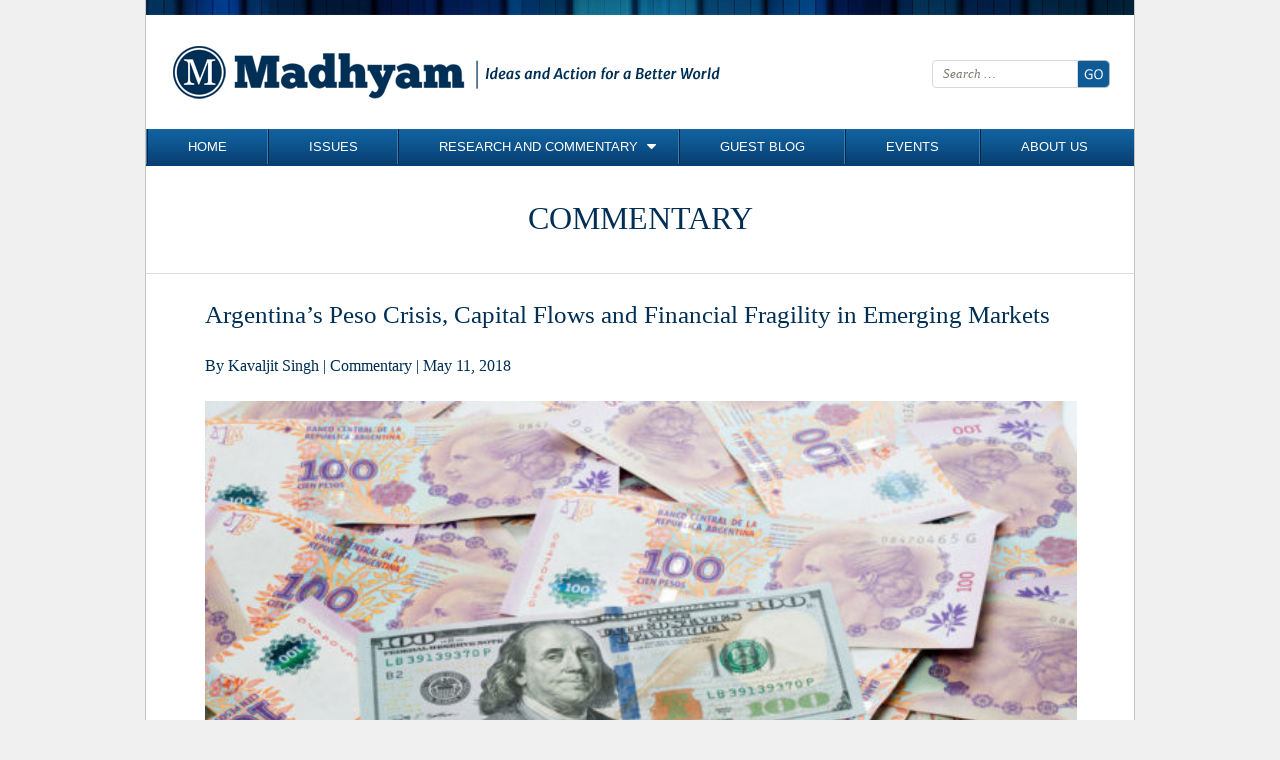

--- FILE ---
content_type: text/html; charset=UTF-8
request_url: https://www.madhyam.org.in/dont-cry-for-me-argentina-peso-collapse-and-global-financial-fragility/
body_size: 16903
content:
<!DOCTYPE html>

<!--[if IE 7]>

<html class="ie ie7" lang="en-US">

<![endif]-->

<!--[if IE 8]>

<html class="ie ie8" lang="en-US">

<![endif]-->

<!--[if !(IE 7) | !(IE 8)  ]><!-->

<html lang="en-US">

<!--<![endif]--><head>

	<meta charset="UTF-8">

	<meta name="viewport" content="width=device-width">

	<title>Argentina&#039;s Peso Crisis, Capital Flows and Financial Fragility in Emerging Markets - Madhyam</title>

	<link rel="profile" href="https://gmpg.org/xfn/11">

	<link rel="pingback" href="https://www.madhyam.org.in/xmlrpc.php">

	<!--[if lt IE 9]>

	<script src="https://www.madhyam.org.in/wp-content/themes/madhyan/js/html5.js"></script>

	<![endif]-->

	<meta name='robots' content='index, follow, max-image-preview:large, max-snippet:-1, max-video-preview:-1' />
	<style>img:is([sizes="auto" i], [sizes^="auto," i]) { contain-intrinsic-size: 3000px 1500px }</style>
	
	<!-- This site is optimized with the Yoast SEO plugin v23.9 - https://yoast.com/wordpress/plugins/seo/ -->
	<link rel="canonical" href="https://www.madhyam.org.in/dont-cry-for-me-argentina-peso-collapse-and-global-financial-fragility/" />
	<meta property="og:locale" content="en_US" />
	<meta property="og:type" content="article" />
	<meta property="og:title" content="Argentina&#039;s Peso Crisis, Capital Flows and Financial Fragility in Emerging Markets - Madhyam" />
	<meta property="og:description" content="On May 4, the Banco Central de la Republica Argentina, the country’s central bank, raised policy interest rates to a whopping 40 percent to stem the rapid depreciation of the national currency, the peso. The surprise rate increase was the third in a week after the central bank failed to halt the decline in the [&hellip;]" />
	<meta property="og:url" content="https://www.madhyam.org.in/dont-cry-for-me-argentina-peso-collapse-and-global-financial-fragility/" />
	<meta property="og:site_name" content="Madhyam" />
	<meta property="article:published_time" content="2018-05-11T11:51:47+00:00" />
	<meta property="article:modified_time" content="2018-05-14T10:12:33+00:00" />
	<meta property="og:image" content="https://www.madhyam.org.in/wp-content/uploads/2018/05/48754778_s.jpg" />
	<meta property="og:image:width" content="848" />
	<meta property="og:image:height" content="565" />
	<meta property="og:image:type" content="image/jpeg" />
	<meta name="author" content="KAVALJIT SINGH" />
	<meta name="twitter:label1" content="Written by" />
	<meta name="twitter:data1" content="KAVALJIT SINGH" />
	<meta name="twitter:label2" content="Est. reading time" />
	<meta name="twitter:data2" content="11 minutes" />
	<script type="application/ld+json" class="yoast-schema-graph">{"@context":"https://schema.org","@graph":[{"@type":"WebPage","@id":"https://www.madhyam.org.in/dont-cry-for-me-argentina-peso-collapse-and-global-financial-fragility/","url":"https://www.madhyam.org.in/dont-cry-for-me-argentina-peso-collapse-and-global-financial-fragility/","name":"Argentina's Peso Crisis, Capital Flows and Financial Fragility in Emerging Markets - Madhyam","isPartOf":{"@id":"https://www.madhyam.org.in/#website"},"primaryImageOfPage":{"@id":"https://www.madhyam.org.in/dont-cry-for-me-argentina-peso-collapse-and-global-financial-fragility/#primaryimage"},"image":{"@id":"https://www.madhyam.org.in/dont-cry-for-me-argentina-peso-collapse-and-global-financial-fragility/#primaryimage"},"thumbnailUrl":"https://www.madhyam.org.in/wp-content/uploads/2018/05/48754778_s.jpg","datePublished":"2018-05-11T11:51:47+00:00","dateModified":"2018-05-14T10:12:33+00:00","author":{"@id":"https://www.madhyam.org.in/#/schema/person/522c398e35eb7ce90cb3861f1b12bb7c"},"breadcrumb":{"@id":"https://www.madhyam.org.in/dont-cry-for-me-argentina-peso-collapse-and-global-financial-fragility/#breadcrumb"},"inLanguage":"en-US","potentialAction":[{"@type":"ReadAction","target":["https://www.madhyam.org.in/dont-cry-for-me-argentina-peso-collapse-and-global-financial-fragility/"]}]},{"@type":"ImageObject","inLanguage":"en-US","@id":"https://www.madhyam.org.in/dont-cry-for-me-argentina-peso-collapse-and-global-financial-fragility/#primaryimage","url":"https://www.madhyam.org.in/wp-content/uploads/2018/05/48754778_s.jpg","contentUrl":"https://www.madhyam.org.in/wp-content/uploads/2018/05/48754778_s.jpg","width":848,"height":565,"caption":"48754778 - argentine peso and us dollar bills as a background"},{"@type":"BreadcrumbList","@id":"https://www.madhyam.org.in/dont-cry-for-me-argentina-peso-collapse-and-global-financial-fragility/#breadcrumb","itemListElement":[{"@type":"ListItem","position":1,"name":"Home","item":"https://www.madhyam.org.in/"},{"@type":"ListItem","position":2,"name":"Guest Blog Post","item":"https://www.madhyam.org.in/blog/"},{"@type":"ListItem","position":3,"name":"Argentina&#8217;s Peso Crisis, Capital Flows and Financial Fragility in Emerging Markets"}]},{"@type":"WebSite","@id":"https://www.madhyam.org.in/#website","url":"https://www.madhyam.org.in/","name":"Madhyam","description":"Ideas and Action for a Better World","potentialAction":[{"@type":"SearchAction","target":{"@type":"EntryPoint","urlTemplate":"https://www.madhyam.org.in/?s={search_term_string}"},"query-input":{"@type":"PropertyValueSpecification","valueRequired":true,"valueName":"search_term_string"}}],"inLanguage":"en-US"},{"@type":"Person","@id":"https://www.madhyam.org.in/#/schema/person/522c398e35eb7ce90cb3861f1b12bb7c","name":"KAVALJIT SINGH","image":{"@type":"ImageObject","inLanguage":"en-US","@id":"https://www.madhyam.org.in/#/schema/person/image/","url":"https://secure.gravatar.com/avatar/ab8bc243ded4e88999ed10aa5ea12e3b?s=96&d=mm&r=g","contentUrl":"https://secure.gravatar.com/avatar/ab8bc243ded4e88999ed10aa5ea12e3b?s=96&d=mm&r=g","caption":"KAVALJIT SINGH"},"sameAs":["https://www.madhyam.org.in"],"url":"https://www.madhyam.org.in/author/admin/"}]}</script>
	<!-- / Yoast SEO plugin. -->


<link rel='dns-prefetch' href='//platform-api.sharethis.com' />
<link rel='dns-prefetch' href='//fonts.googleapis.com' />
<link rel="alternate" type="application/rss+xml" title="Madhyam &raquo; Feed" href="https://www.madhyam.org.in/feed/" />
		<!-- This site uses the Google Analytics by MonsterInsights plugin v9.2.2 - Using Analytics tracking - https://www.monsterinsights.com/ -->
		<!-- Note: MonsterInsights is not currently configured on this site. The site owner needs to authenticate with Google Analytics in the MonsterInsights settings panel. -->
					<!-- No tracking code set -->
				<!-- / Google Analytics by MonsterInsights -->
		<script type="text/javascript">
/* <![CDATA[ */
window._wpemojiSettings = {"baseUrl":"https:\/\/s.w.org\/images\/core\/emoji\/15.0.3\/72x72\/","ext":".png","svgUrl":"https:\/\/s.w.org\/images\/core\/emoji\/15.0.3\/svg\/","svgExt":".svg","source":{"concatemoji":"https:\/\/www.madhyam.org.in\/wp-includes\/js\/wp-emoji-release.min.js?ver=6.7.4"}};
/*! This file is auto-generated */
!function(i,n){var o,s,e;function c(e){try{var t={supportTests:e,timestamp:(new Date).valueOf()};sessionStorage.setItem(o,JSON.stringify(t))}catch(e){}}function p(e,t,n){e.clearRect(0,0,e.canvas.width,e.canvas.height),e.fillText(t,0,0);var t=new Uint32Array(e.getImageData(0,0,e.canvas.width,e.canvas.height).data),r=(e.clearRect(0,0,e.canvas.width,e.canvas.height),e.fillText(n,0,0),new Uint32Array(e.getImageData(0,0,e.canvas.width,e.canvas.height).data));return t.every(function(e,t){return e===r[t]})}function u(e,t,n){switch(t){case"flag":return n(e,"\ud83c\udff3\ufe0f\u200d\u26a7\ufe0f","\ud83c\udff3\ufe0f\u200b\u26a7\ufe0f")?!1:!n(e,"\ud83c\uddfa\ud83c\uddf3","\ud83c\uddfa\u200b\ud83c\uddf3")&&!n(e,"\ud83c\udff4\udb40\udc67\udb40\udc62\udb40\udc65\udb40\udc6e\udb40\udc67\udb40\udc7f","\ud83c\udff4\u200b\udb40\udc67\u200b\udb40\udc62\u200b\udb40\udc65\u200b\udb40\udc6e\u200b\udb40\udc67\u200b\udb40\udc7f");case"emoji":return!n(e,"\ud83d\udc26\u200d\u2b1b","\ud83d\udc26\u200b\u2b1b")}return!1}function f(e,t,n){var r="undefined"!=typeof WorkerGlobalScope&&self instanceof WorkerGlobalScope?new OffscreenCanvas(300,150):i.createElement("canvas"),a=r.getContext("2d",{willReadFrequently:!0}),o=(a.textBaseline="top",a.font="600 32px Arial",{});return e.forEach(function(e){o[e]=t(a,e,n)}),o}function t(e){var t=i.createElement("script");t.src=e,t.defer=!0,i.head.appendChild(t)}"undefined"!=typeof Promise&&(o="wpEmojiSettingsSupports",s=["flag","emoji"],n.supports={everything:!0,everythingExceptFlag:!0},e=new Promise(function(e){i.addEventListener("DOMContentLoaded",e,{once:!0})}),new Promise(function(t){var n=function(){try{var e=JSON.parse(sessionStorage.getItem(o));if("object"==typeof e&&"number"==typeof e.timestamp&&(new Date).valueOf()<e.timestamp+604800&&"object"==typeof e.supportTests)return e.supportTests}catch(e){}return null}();if(!n){if("undefined"!=typeof Worker&&"undefined"!=typeof OffscreenCanvas&&"undefined"!=typeof URL&&URL.createObjectURL&&"undefined"!=typeof Blob)try{var e="postMessage("+f.toString()+"("+[JSON.stringify(s),u.toString(),p.toString()].join(",")+"));",r=new Blob([e],{type:"text/javascript"}),a=new Worker(URL.createObjectURL(r),{name:"wpTestEmojiSupports"});return void(a.onmessage=function(e){c(n=e.data),a.terminate(),t(n)})}catch(e){}c(n=f(s,u,p))}t(n)}).then(function(e){for(var t in e)n.supports[t]=e[t],n.supports.everything=n.supports.everything&&n.supports[t],"flag"!==t&&(n.supports.everythingExceptFlag=n.supports.everythingExceptFlag&&n.supports[t]);n.supports.everythingExceptFlag=n.supports.everythingExceptFlag&&!n.supports.flag,n.DOMReady=!1,n.readyCallback=function(){n.DOMReady=!0}}).then(function(){return e}).then(function(){var e;n.supports.everything||(n.readyCallback(),(e=n.source||{}).concatemoji?t(e.concatemoji):e.wpemoji&&e.twemoji&&(t(e.twemoji),t(e.wpemoji)))}))}((window,document),window._wpemojiSettings);
/* ]]> */
</script>
<style id='wp-emoji-styles-inline-css' type='text/css'>

	img.wp-smiley, img.emoji {
		display: inline !important;
		border: none !important;
		box-shadow: none !important;
		height: 1em !important;
		width: 1em !important;
		margin: 0 0.07em !important;
		vertical-align: -0.1em !important;
		background: none !important;
		padding: 0 !important;
	}
</style>
<link rel='stylesheet' id='bne-testimonials-css-css' href='https://www.madhyam.org.in/wp-content/plugins/bne-testimonials/assets/css/bne-testimonials.min.css?ver=2.0.8' type='text/css' media='all' />
<link rel='stylesheet' id='contact-form-7-css' href='https://www.madhyam.org.in/wp-content/plugins/contact-form-7/includes/css/styles.css?ver=5.1.4' type='text/css' media='all' />
<link rel='stylesheet' id='printomatic-css-css' href='https://www.madhyam.org.in/wp-content/plugins/print-o-matic/css/style.css?ver=1.2' type='text/css' media='all' />
<link rel='stylesheet' id='share-this-share-buttons-sticky-css' href='https://www.madhyam.org.in/wp-content/plugins/sharethis-share-buttons/css/mu-style.css?ver=1732642508' type='text/css' media='all' />
<link rel='stylesheet' id='twentythirteen-fonts-css' href='//fonts.googleapis.com/css?family=Source+Sans+Pro%3A300%2C400%2C700%2C300italic%2C400italic%2C700italic%7CBitter%3A400%2C700&#038;subset=latin%2Clatin-ext' type='text/css' media='all' />
<link rel='stylesheet' id='genericons-css' href='https://www.madhyam.org.in/wp-content/themes/madhyan/fonts/genericons.css?ver=2.09' type='text/css' media='all' />
<link rel='stylesheet' id='twentythirteen-style-css' href='https://www.madhyam.org.in/wp-content/themes/madhyan/style.css?ver=2013-07-18' type='text/css' media='all' />
<!--[if lt IE 9]>
<link rel='stylesheet' id='twentythirteen-ie-css' href='https://www.madhyam.org.in/wp-content/themes/madhyan/css/ie.css?ver=2013-07-18' type='text/css' media='all' />
<![endif]-->
<link rel='stylesheet' id='newsletter-css' href='https://www.madhyam.org.in/wp-content/plugins/newsletter/style.css?ver=8.6.3' type='text/css' media='all' />
<style id='newsletter-inline-css' type='text/css'>
.tnp-widget .tnp-field {
    margin-bottom: 10px;
    border: 0;
    padding: 0;
  width:85%;
  margin:10px auto;
}

.sidebar-inner input[type="submit"]{
	text-transform:uppercase;
	font-size:13px;
	font-weight:bold;
	font-family:Arial, Helvetica, sans-serif;
	border:solid 1px #d7d7d7;
	border-left:0px;
/*
	background:url(images/smb-bg.png) no-repeat top center;
*/
	padding:6px 11px;
	font-size:11px;
	margin-top:0px;
	float:left;
	margin-left:0px !important;
    background: #002f56 !important;
    color: #fff !important;
    padding: 10px 20px !important;
    display: inline-block;

	}		

</style>
<link rel='stylesheet' id='wp-pagenavi-css' href='https://www.madhyam.org.in/wp-content/plugins/wp-pagenavi/pagenavi-css.css?ver=2.70' type='text/css' media='all' />
<link rel='stylesheet' id='et-shortcodes-css-css' href='https://www.madhyam.org.in/wp-content/plugins/et-shortcodes/css/shortcodes.css?ver=3.0' type='text/css' media='all' />
<link rel='stylesheet' id='et-shortcodes-responsive-css-css' href='https://www.madhyam.org.in/wp-content/plugins/et-shortcodes/css/shortcodes_responsive.css?ver=3.0' type='text/css' media='all' />
<script>if (document.location.protocol != "https:") {document.location = document.URL.replace(/^http:/i, "https:");}</script><script type="text/javascript" src="https://www.madhyam.org.in/wp-includes/js/jquery/jquery.min.js?ver=3.7.1" id="jquery-core-js"></script>
<script type="text/javascript" src="https://www.madhyam.org.in/wp-includes/js/jquery/jquery-migrate.min.js?ver=3.4.1" id="jquery-migrate-js"></script>
<script type="text/javascript" src="//platform-api.sharethis.com/js/sharethis.js?ver=2.3.2#property=674606d6c433c60012502be9&amp;product=inline-buttons&amp;source=sharethis-share-buttons-wordpress" id="share-this-share-buttons-mu-js"></script>
<link rel="https://api.w.org/" href="https://www.madhyam.org.in/wp-json/" /><link rel="alternate" title="JSON" type="application/json" href="https://www.madhyam.org.in/wp-json/wp/v2/posts/1960" /><link rel="EditURI" type="application/rsd+xml" title="RSD" href="https://www.madhyam.org.in/xmlrpc.php?rsd" />
<meta name="generator" content="WordPress 6.7.4" />
<link rel='shortlink' href='https://www.madhyam.org.in/?p=1960' />
<link rel="alternate" title="oEmbed (JSON)" type="application/json+oembed" href="https://www.madhyam.org.in/wp-json/oembed/1.0/embed?url=https%3A%2F%2Fwww.madhyam.org.in%2Fdont-cry-for-me-argentina-peso-collapse-and-global-financial-fragility%2F" />
<link rel="alternate" title="oEmbed (XML)" type="text/xml+oembed" href="https://www.madhyam.org.in/wp-json/oembed/1.0/embed?url=https%3A%2F%2Fwww.madhyam.org.in%2Fdont-cry-for-me-argentina-peso-collapse-and-global-financial-fragility%2F&#038;format=xml" />
<!-- start Simple Custom CSS and JS -->
<style type="text/css">
/* Add your CSS code here.

For example:
.example {
    color: red;
}

For brushing up on your CSS knowledge, check out http://www.w3schools.com/css/css_syntax.asp

End of comment */ 

.rpwe-ul h3 {font-size:14px !important;  }
.rpwe-ul ul li {list-style-type:none;}
.rpwe-ul li {list-style-type:none !important; clear:both; padding-bottom:20px;}
.rpwe-img img {width:100% !important;  }

.nav-menu li a {padding:8px 39px !important;}</style>
<!-- end Simple Custom CSS and JS -->
		<style type="text/css" id="wp-custom-css">
			.single-blog img {
  margin: 0px !important;
}

#st-1 .st-btn > img {
  height: 26px !important;
  width: 26px !important;
  top: 3px !important;
 }

#st-1 {
  position: absolute;
  margin-top: 55px !important;
	min-width:200px !important;
}		</style>
				
<!-- Responsive Select CSS 
================================================================ -->
<style type="text/css" id="responsive-select-css">
.responsiveSelectContainer select.responsiveMenuSelect, select.responsiveMenuSelect{
	display:none;
}

@media (max-width: 800px) {
	.responsiveSelectContainer{
		border:none !important;
		background:none !important;
		box-shadow:none !important;
		height:auto !important;
		max-height:none !important;
		visibility:visible !important;
	}
	.responsiveSelectContainer ul, ul.responsiveSelectFullMenu, #megaMenu ul.megaMenu.responsiveSelectFullMenu{
		display: none !important;
	}
	.responsiveSelectContainer select.responsiveMenuSelect, select.responsiveMenuSelect { 
		display: inline-block; 
		width:100%;
	}
}	
</style>
<!-- end Responsive Select CSS -->

<!-- Responsive Select JS
================================================================ -->
<script type="text/javascript">
jQuery(document).ready( function($){
	$( '.responsiveMenuSelect' ).change(function() {
		var loc = $(this).find( 'option:selected' ).val();
		if( loc != '' && loc != '#' ) window.location = loc;
	});
	//$( '.responsiveMenuSelect' ).val('');
});
</script>
<!-- end Responsive Select JS -->
		

    

    <!--Super Fish menu-->

    <link rel="stylesheet" media="screen" href="https://www.madhyam.org.in/wp-content/themes/madhyan/css/superfish.css" />

    <script src="https://www.madhyam.org.in/wp-content/themes/madhyan/js/hoverIntent.js"></script>

	<script src="https://www.madhyam.org.in/wp-content/themes/madhyan/js/superfish.js"></script>

    <script src="https://www.madhyam.org.in/wp-content/themes/madhyan/js/jquery.js"></script>

    

	<script>

        $(document).ready(function(){

        $("ul.sf-menu").superfish({

        pathClass: 'current'

        });

        });

    </script>

    <!--Super Fish menu-->



    

<!-- jQuery library (served from Google) bxSlider-->

<script src="//ajax.googleapis.com/ajax/libs/jquery/1.8.2/jquery.min.js"></script>

<!-- bxSlider Javascript file -->

<script src="https://www.madhyam.org.in/wp-content/themes/madhyan/js/jquery.bxslider.min.js"></script>

<!-- bxSlider CSS file -->

<link href="https://www.madhyam.org.in/wp-content/themes/madhyan/lib/jquery.bxslider.css" rel="stylesheet" />

<!-- bxSlider CSS file -->

<link href="https://www.madhyam.org.in/wp-content/themes/madhyan/lib/jquery.bxslider.css" rel="stylesheet" />



<link href="https://www.madhyam.org.in/wp-content/themes/madhyan/css/font-awesome.css" media="all" rel="stylesheet" type="text/css"/>

<link href="https://www.madhyam.org.in/wp-content/themes/madhyan/custom.css" media="all" rel="stylesheet" type="text/css"/>

<link href="https://www.madhyam.org.in/wp-content/themes/madhyan/responsive.css" media="all" rel="stylesheet" type="text/css"/>



<link rel="shortcut icon" href="/favicon.ico" type="image/x-icon">

<link rel="icon" href="/favicon.ico" type="image/x-icon">

 

</head>



<body data-rsssl=1 class="post-template-default single single-post postid-1960 single-format-standard single-author sidebar">

	<div id="page" class="hfeed site">

		<header id="masthead" class="site-header" role="banner">

			<div class="logo">

                <a class="home-link" href="https://www.madhyam.org.in/" title="Madhyam" rel="home">

                    <img src="https://www.madhyam.org.in/wp-content/themes/madhyan/images/logo.png" alt="Logo"/>

                </a>

            </div>

            

            <div class="sforms">

            	<form role="search" method="get" class="search-form" action="https://www.madhyam.org.in/">
				<label>
					<span class="screen-reader-text">Search for:</span>
					<input type="search" class="search-field" placeholder="Search &hellip;" value="" name="s" />
				</label>
				<input type="submit" class="search-submit" value="Search" />
			</form>
            </div>



			<div id="navbar" class="navbar">

				<nav id="site-navigation" class="navigation main-navigation" role="navigation">

					<!--<h3 class="menu-toggle">Menu</h3>-->

					<a class="screen-reader-text skip-link" href="#content" title="Skip to content">Skip to content</a>

                    <div class="responsiveSelectContainer"><ul id="menu-top-nav-1" class="nav-menu responsiveSelectFullMenu"><li class="menu-item menu-item-type-post_type menu-item-object-page menu-item-home menu-item-219"><a href="https://www.madhyam.org.in/">Home</a></li>
<li class="menu-item menu-item-type-post_type menu-item-object-page menu-item-25"><a href="https://www.madhyam.org.in/issues/">Issues</a></li>
<li class="menu-item menu-item-type-post_type menu-item-object-page menu-item-has-children menu-item-26"><a href="https://www.madhyam.org.in/research-and-commentary/">Research and Commentary</a>
<ul class="sub-menu">
	<li class="menu-item menu-item-type-post_type menu-item-object-page menu-item-105"><a href="https://www.madhyam.org.in/commentary/">Commentary</a></li>
	<li class="menu-item menu-item-type-post_type menu-item-object-page menu-item-106"><a href="https://www.madhyam.org.in/briefing-papers/">Briefing Papers</a></li>
	<li class="menu-item menu-item-type-post_type menu-item-object-page menu-item-107"><a href="https://www.madhyam.org.in/research-reports/">Research Reports</a></li>
	<li class="menu-item menu-item-type-custom menu-item-object-custom menu-item-1023"><a href="/books/">Books</a></li>
</ul>
</li>
<li class="menu-item menu-item-type-post_type menu-item-object-page current_page_parent menu-item-27"><a href="https://www.madhyam.org.in/blog/">Guest Blog</a></li>
<li class="menu-item menu-item-type-post_type menu-item-object-page menu-item-28"><a href="https://www.madhyam.org.in/events/">Events</a></li>
<li class="menu-item menu-item-type-post_type menu-item-object-page menu-item-29"><a href="https://www.madhyam.org.in/about-us/">About Us</a></li>
</ul><select class="responsiveMenuSelect"><option value="" >⇒ Navigate</option><option  id="menu-item-219" value="https://www.madhyam.org.in/">Home</option>
<option  id="menu-item-25" value="https://www.madhyam.org.in/issues/">Issues</option>
<option  id="menu-item-26" value="https://www.madhyam.org.in/research-and-commentary/">Research and Commentary</option>
	<option  id="menu-item-105" value="https://www.madhyam.org.in/commentary/">--Commentary</option>
	<option  id="menu-item-106" value="https://www.madhyam.org.in/briefing-papers/">--Briefing Papers</option>
	<option  id="menu-item-107" value="https://www.madhyam.org.in/research-reports/">--Research Reports</option>
	<option  id="menu-item-1023" value="/books/">--Books</option>
<option  id="menu-item-27" value="https://www.madhyam.org.in/blog/">Guest Blog</option>
<option  id="menu-item-28" value="https://www.madhyam.org.in/events/">Events</option>
<option  id="menu-item-29" value="https://www.madhyam.org.in/about-us/">About Us</option>
</select></div>
					

				</nav><!-- #site-navigation -->

			</div><!-- #navbar -->

		</header><!-- #masthead -->

          

		<div id="main" class="site-main">

        

        


<style>
.blogmeta{
	font-family:Arial, Helvetica, sans-serif;
	}
</style>


<style>
.blogmeta{
	font-family:Arial, Helvetica, sans-serif;
	}
.single-blog h2{
	margin-bottom:20px;
	}	
.single-blog img{
	/*max-width:440px;
	float:left;  */
	width:100%;
	margin:7px 25px 10px 0;
	}	
</style>


<div class="blog-header" style="min-height:108px;">
	<h1>Commentary</h1>	
</div>

<div class="container">
	<div class="left-section" style="width:auto; padding:0px 40px;">
	<div id="primary" class="content-area">
		<div id="content" class="site-content" role="main">
			<div class="single-blog">
										<h2>Argentina&#8217;s Peso Crisis, Capital Flows and Financial Fragility in Emerging Markets</h2>
             <!--  <div style="display:block; margin:-10px 0px 10px 0px; clear:both">  -->
			   
			  <div class="mtag"> By Kavaljit Singh | Commentary | May 11, 2018 </div>
                
                <img width="604" height="402" src="https://www.madhyam.org.in/wp-content/uploads/2018/05/48754778_s.jpg" class="attachment-large size-large wp-post-image" alt="" decoding="async" fetchpriority="high" srcset="https://www.madhyam.org.in/wp-content/uploads/2018/05/48754778_s.jpg 848w, https://www.madhyam.org.in/wp-content/uploads/2018/05/48754778_s-300x200.jpg 300w, https://www.madhyam.org.in/wp-content/uploads/2018/05/48754778_s-768x512.jpg 768w, https://www.madhyam.org.in/wp-content/uploads/2018/05/48754778_s-600x400.jpg 600w, https://www.madhyam.org.in/wp-content/uploads/2018/05/48754778_s-610x406.jpg 610w" sizes="(max-width: 604px) 100vw, 604px" />                
                <p>On May 4, the Banco Central de la Republica Argentina, the country’s central bank, raised policy interest rates to a whopping 40 percent to stem the rapid depreciation of the national currency, the peso. The surprise rate increase was the third in a week after the central bank failed to halt the decline in the peso by spending $4.3 billion of foreign exchange reserves in just one week. In addition, the Argentine authorities reduced fiscal deficit target and announced new measures to calm the markets.</p>
<p>Market observers were confident that rapid-fire rate hikes and other measures will restore currency stability, but the Argentine peso plunged more than 5 percent to a new all-time low at 23.5 against the US dollar on May 8, thereby prompted the government to seek financial support from the International Monetary Fund (IMF).</p>
<p>It is yet unclear what kind of financial support will be sought from the IMF, but it may entail substantial political cost as many Argentines blame the IMF policies for exacerbating the financial crisis of 2001 which deepened the recession and triggered social unrest and political instability. Since the IMF loans usually come with tough conditions and policy surveillance, the Mauricio Macri government will find it hard to garner popular support given the widespread scepticism in the country towards the IMF.</p>
<p>However, one thing is clear: the impacts of rates hike would be immediately felt by the real economy in terms of higher financing costs and contraction of economic activity in Argentina for some time.</p>
<p><strong>What Caused the Currency Crisis? </strong></p>
<p>The current bout of currency volatility in Argentina was triggered by a surge in the US dollar along with market expectations that the Federal Reserve might raise interest rates more aggressively than previously expected ‒ due to rise in bond yields and poor US inflation data. To some extent, the imposition of 5 percent capital gains tax on LEBACs (peso-denominated central bank notes) held by foreigners also added a downward pressure on the Argentine peso.</p>
<p>An exogenous tightening of global financial conditions coupled with a reassessment of global risk by foreign investors made Argentina’s economy extremely vulnerable because of its heavy reliance on external borrowings in foreign currency (mainly from federal government); a large current account deficit that has been financed mostly by debt inflows; and high inflation rate, currently at 25.4 percent.</p>
<p>According to the IMF, Argentina’s external debt was $178.9 billion (28 percent of GDP) in 2015 and is projected to rise to $252.9 billion (38.8 percent of GDP) in 2018. A combination of these factors made foreign investors jittery about the ability of Argentina to pay back its dollar-denominated debt with a weakening peso.</p>
<p>Although the ongoing currency turmoil in Argentina has not yet developed into a run on the banking system or a full-blown financial crisis but it has evoked memories of past episodes of currency and financial crises in EMEs such as Mexico (1994); East Asia (1997); Russia (1998); Turkey (2000); and Argentina (2001).</p>
<p><strong>Argentina: From Darling to Dud</strong></p>
<p>The current market turmoil may have come as a surprise to the investor-friendly government of President Mauricio Macri. After coming to power in late 2015, his government dismantled foreign exchange controls and trade restrictions; adopted inflation targeting with a freely floating exchange rate; settled disputes with private foreign creditors; reduced subsidies on public services; and undertook other market-friendly reforms to re-join the global capital markets.</p>
<p>From the IMF to global business leaders, all praised pro-market reforms introduced by the Macri government. Just four months back, the IMF in its 2017 <a href="https://www.imf.org/en/Publications/CR/Issues/2017/12/29/Argentina-2017-Article-IV-Consultation-Press-Release-Staff-Report-and-Statement-by-the-45530">Article IV Consultation</a> with Argentina (issued on December 29, 2017) stated: “The authorities should be commended for removing FX controls and trade restrictions that severely limited Argentina’s integration into the global economy.”</p>
<p>In the financial world, there was a lot of excitement when the government launched market-friendly reforms. Foreign investors poured billions of dollars in equity and debt markets. Argentina returned to global bond markets after a 15-year hiatus following the sovereign debt default in 2001. In April 2016, Argentina sold $16 billion of dollar-denominated sovereign bonds in the international markets. Most of the funds raised through these bonds were used to pay off holdout creditors from 2001 default.</p>
<p>In June 2017, Argentina sold $2.75 billion of dollar-denominated 100-year bonds with a coupon of 7.125 percent. Flushed with ample liquidity unleashed by quantitative easing policies of advanced countries&#8217; central banks, pension funds, hedge funds and other institutional investors bought these so-called “century bonds” on the expectations that this time things are going to be different.</p>
<p>Fast forward to today, risk perceptions of international investors have changed markedly.</p>
<p>Is the worst over for Argentina? In a word, no. Financial markets will remain volatile throughout the year largely due to exogenous factors while the prospects of a drastic reduction in inflation rate and fiscal deficit are bleak in Argentina.</p>
<p>In the present context, the imposition of foreign exchange controls may be appropriate to stem rapid capital outflows, but it is unlikely that President Macri may contemplate such a policy move because dismantling of capital controls was one of his key election promises.</p>
<p><strong>Argentina is Not Unique </strong></p>
<p>Argentina is not the only emerging market economy facing excessive exchange rate volatility and sudden change in investor sentiment. Other EMEs remain vulnerable to global risk factors such as rising interest rates in the US, higher oil prices, growing trade tensions between US and China, and heightened geopolitical tensions. In case these risks fully materialize, they could trigger massive capital outflows from EMEs, particularly from those economies that have received large portfolio inflows in the post-crisis period.</p>
<p>An exogenous tightening of global financial conditions and an abrupt change in global risk appetite could prove disruptive to EMEs, leading to “sudden stops” or reversals in foreign capital inflows. Unlike advanced economies, EMEs are more prone to risks of “sudden stops” as they lack the capacity to borrow externally in their domestic currencies.</p>
<p>Countries like Turkey, Brazil, India, and Indonesia with sizeable current account deficits are more vulnerable to financial shocks emanating from abrupt changes in the dollar funding conditions. For a country like India, a stronger US dollar coupled with higher oil prices would be a double whammy for its economy. The Indian rupee is the worst performing among a dozen Asian currencies. It declined 3.4 percent against the US dollar during one-month period (March-April 2018). No wonder, the foreign portfolio investors have pulled out $2.4 billion from Indian equities and debt markets in the first week of April 2018.</p>
<p><strong>The Monetary “Policy Normalization” Shock </strong></p>
<p>The EMEs need to stay extra vigilant as prospective risks emanate from the normalization of monetary policies in the US and other advanced economies. In the aftermath of global financial crisis, the massive surge of capital flows to emerging markets was largely driven by ultra-low global interest rates and the high liquidity resulting from the quantitative easing (QE) policies adopted by the US and other advanced countries. Foreign investors were attracted to the higher rates of return and brighter growth prospects in EMEs.</p>
<p>As the US Federal Reserve begins tightening its monetary stance that will eventually raise interest rates, it could exacerbate financial vulnerabilities in EMEs for the simple reason that emerging economies are presently far more interconnected with the global financial system than a decade ago. This means that the monetary “policy normalization” shock can quickly turn into a significant financial turmoil in EMEs.</p>
<p>This is nothing new. It is a familiar story. In mid-2013, for instance, several EMEs experienced a sharp withdrawal of private capital flows over the prospect of imminent tapering of the US Federal Reserve’s policy of QE program. The so-called “taper tantrum” led to a sharp sell-off in equities, bonds, and other financial assets in EMEs which put downward pressure on their currencies. The Indian rupee suffered the largest decline among the Asian currencies, depreciating by 23 percent between May-August 2013. The South African rand and the Brazilian real also touched four-year lows against the US dollar in June 2013.</p>
<p>In recent years, many EMEs have improved their foreign exchange reserve holdings as a buffer against external financial shocks. Even though “self-insurance” via foreign reserve accumulation is the still dominant strategy of EMEs but it has several well-known drawbacks, therefore, there is a need for better policy alternatives.</p>
<p>In many important ways, the ongoing currency turmoil in Argentina has shown that freely floating exchange rates do not always guarantee insulation from external shocks.</p>
<p>Due to lack of global policy coordination, EMEs should further improve their macroeconomic and financial regulatory frameworks to cope with external financial shocks. The emphasis should be on developing sound policy frameworks tailored to national circumstances. This may entail close monitoring of financial markets to identify the potential contagion channels that can transmit US monetary policy shocks to EMEs. Besides, EMEs should not hesitate to take swift policy action by deploying capital controls and macroprudential tools to limit systemic risk.</p>
<p>Needless to add, unlike advanced economies, EMEs have limited capacity to deploy countercyclical fiscal and monetary policies in the event of a financial crisis.</p>
<p><strong>Rising Corporate Debt in EMEs</strong></p>
<p>In the current circumstances, the substantial rise in corporate debt burdens in EMEs in recent years also warrants vigilance. Private sector debt issued in a foreign currency needs to be monitored very closely as it exposes borrowers to foreign currency risks. Unlike local-currency debt, foreign-currency debt is considered riskier as exchange rate depreciation can make it difficult for private firms to service their debts if they do not have income or assets in a foreign currency. Besides, high levels of foreign-currency private debt could have wider implications for financial stability and economic growth in EMEs in the light of economic slowdown.</p>
<p>In the aftermath of global financial crisis, bulk of debt build-up in EMEs was driven by non-financial corporations (NFCs). Taking advantage of ultra-low interest rates and easy global financial conditions, NFCs in EMEs issued foreign-currency debt in international markets. The <a href="https://www.caixabankresearch.com/node/31544">CaixaBank Research</a> has calculated that, on average, 44 percent of emerging corporate debt was in a foreign currency at year-end 2016. According to<a href="https://video.fitchratings.com/detail/videos/video/video/4888240750001/foreign-currency-debt:-rising-risks-to-emerging-market-sovereigns?autoStart=true&amp;page=18"> Fitch</a> estimates, foreign-currency corporate debt as a share of GDP was highest in Turkey at 41 percent, Russia at 37 percent, India at 17 percent, and China at 10 percent in end-June 2015.</p>
<p>The post-crisis surge in the issuance of corporate bonds by NFCs in foreign currencies (mostly US dollar) has rendered EMEs more vulnerable to external financial shocks. A strong dollar and sharp hike in the US interest rates will adversely affect the balance-sheets of NFCs that have issued dollar-denominated corporate bonds without properly hedging currency risk. It is important to note that not many NFCs in EMEs have hedged their foreign currency liabilities through natural offsets or by using financial derivatives such as swaps. The depreciation of local currencies against the US dollar will make it difficult for NFCs to service their foreign-currency debt.</p>
<p>Another point to consider: the exchange rate volatility has made the risk of currency mismatch more evident for those NFCs that have created large liabilities in dollars by issuing dollar-denominated corporate bonds, but their assets and revenues are denominated in local currencies. The Asian financial crisis of 1997 has highlighted the problems associated with the twin currency and maturity mismatches that triggered the crisis.</p>
<p>The highly leveraged corporates from Turkey and Brazil plus those involved in non-tradable sectors (real sector, construction, and infrastructure) are among the most vulnerable to such risks.</p>
<p><strong>International Policy Coordination and G20</strong></p>
<p>It is well understood that cross-border systemic risks in an increasingly complex and interconnected global financial system cannot be addressed by national regulators alone. Consequently, there is a scope for global policy dialogues and coordination mechanisms to safeguard macroeconomic and financial stability.</p>
<p>International cooperation is also crucial for global welfare because international spillovers have now become a two-way street and therefore can engender financial fragility in both source and recipient countries.</p>
<p>Ironically, in the global policy forums, there is very little recognition of potential impact of changes in the monetary policy stance in advanced economies on the private capital flows to EMEs. Recent attempts to persuade central banks in advanced economies to take more responsibility for the effects of their monetary policies on EMEs have not been successful. In a recent <a href="https://www.federalreserve.gov/newsevents/speech/powell20180508a.htm"> speech</a>, Jerome H. Powell, Chairman of the US Federal Reserve, stated that the role of US monetary policy in driving global financial conditions and capital flows is “often exaggerated.” He further observed: “There is good reason to think that the normalization of monetary policies in advanced economies should continue to prove manageable for EMEs.”</p>
<p>Some may argue that G20 is well-positioned to address cross-border systemic risks because of its overarching mandate to strengthen financial regulation but the previous G20 summits have delivered very little in terms of meaningful dialogue and policy coordination on these matters.</p>
<p>Will Argentina and other emerging market members of G20 take the lead in putting these issues on its agenda and build a consensus for greater policy coordination at the next G20 Summit that will be held in Buenos Aires at the end of 2018?</p>
<p><em>Image Courtesy of 123rf.com</em></p>
<div style="margin-top: 0px; margin-bottom: 0px;" class="sharethis-inline-share-buttons" ></div>				
				                <div class="share-box">
                	<span st_url='https://www.madhyam.org.in/dont-cry-for-me-argentina-peso-collapse-and-global-financial-fragility/' st_title='Argentina&#8217;s Peso Crisis, Capital Flows and Financial Fragility in Emerging Markets' class='st_email_large'></span>
                    <span st_url='https://www.madhyam.org.in/dont-cry-for-me-argentina-peso-collapse-and-global-financial-fragility/' st_title='Argentina&#8217;s Peso Crisis, Capital Flows and Financial Fragility in Emerging Markets' class='st_twitter_large'></span>
                    <span st_url='https://www.madhyam.org.in/dont-cry-for-me-argentina-peso-collapse-and-global-financial-fragility/' st_title='Argentina&#8217;s Peso Crisis, Capital Flows and Financial Fragility in Emerging Markets' class='st_facebook_large'></span>
                    <span st_url='https://www.madhyam.org.in/dont-cry-for-me-argentina-peso-collapse-and-global-financial-fragility/' st_title='Argentina&#8217;s Peso Crisis, Capital Flows and Financial Fragility in Emerging Markets' class='st_linkedin_large'></span>
                    
                    <!--<span st_url='https://www.madhyam.org.in/dont-cry-for-me-argentina-peso-collapse-and-global-financial-fragility/' st_title='Argentina&#8217;s Peso Crisis, Capital Flows and Financial Fragility in Emerging Markets' class='st_sharethis_large'></span>-->
                    
                    
                    <div class='printomatic pom-default ' id='id5318'  data-print_target='.left-section'></div>

                </div>
                
				
						</div>
		</div><!-- #content -->	
	</div><!-- #primary -->
</div>
</div>

		</div><!-- #main -->

		<footer id="colophon" class="site-footer" role="contentinfo">
        	<div class="container">
			 	<div class="footer-inner">
                	<div class="footer-logo"><img src="https://www.madhyam.org.in/wp-content/themes/madhyan/images/footer-logo.png" alt="Footer Logo"/></div>
                    <div class="footer-nav">
                    	<div class="menu-footer-nav-top-container"><ul id="menu-footer-nav-top" class="menu"><li id="menu-item-218" class="menu-item menu-item-type-post_type menu-item-object-page menu-item-home menu-item-218"><a href="https://www.madhyam.org.in/">Home</a></li>
<li id="menu-item-187" class="menu-item menu-item-type-post_type menu-item-object-page menu-item-187"><a href="https://www.madhyam.org.in/issues/">Issues</a></li>
<li id="menu-item-188" class="menu-item menu-item-type-post_type menu-item-object-page menu-item-188"><a href="https://www.madhyam.org.in/research-reports/">Research Reports</a></li>
<li id="menu-item-189" class="menu-item menu-item-type-post_type menu-item-object-page menu-item-189"><a href="https://www.madhyam.org.in/briefing-papers/">Briefing Papers</a></li>
<li id="menu-item-190" class="menu-item menu-item-type-post_type menu-item-object-page menu-item-190"><a href="https://www.madhyam.org.in/commentary/">Commentary</a></li>
<li id="menu-item-1024" class="menu-item menu-item-type-custom menu-item-object-custom menu-item-1024"><a href="/books/">Books</a></li>
<li id="menu-item-192" class="menu-item menu-item-type-post_type menu-item-object-page current_page_parent menu-item-192"><a href="https://www.madhyam.org.in/blog/">Guest Blog</a></li>
</ul></div>                    </div>
                    <div class="footer-nav1">
                    	<div class="menu-footer-nav-container"><ul id="menu-footer-nav" class="menu"><li id="menu-item-92" class="menu-item menu-item-type-post_type menu-item-object-page menu-item-92"><a href="https://www.madhyam.org.in/events/">Events</a></li>
<li id="menu-item-93" class="menu-item menu-item-type-post_type menu-item-object-page menu-item-93"><a href="https://www.madhyam.org.in/about-us/">About Us</a></li>
<li id="menu-item-38" class="menu-item menu-item-type-post_type menu-item-object-page menu-item-38"><a href="https://www.madhyam.org.in/terms-of-use/">Terms of Use</a></li>
<li id="menu-item-39" class="menu-item menu-item-type-post_type menu-item-object-page menu-item-39"><a href="https://www.madhyam.org.in/privacy-policy/">Privacy Policy</a></li>
<li id="menu-item-40" class="menu-item menu-item-type-post_type menu-item-object-page menu-item-40"><a href="https://www.madhyam.org.in/feedback/">Feedback</a></li>
<li id="menu-item-41" class="menu-item menu-item-type-post_type menu-item-object-page menu-item-41"><a href="https://www.madhyam.org.in/contact-us/">Contact Us</a></li>
</ul></div>                    </div>		
                </div> 
            </div>
		</footer><!-- #colophon -->
	</div><!-- #page -->

	<script type="text/javascript" id="contact-form-7-js-extra">
/* <![CDATA[ */
var wpcf7 = {"apiSettings":{"root":"https:\/\/www.madhyam.org.in\/wp-json\/contact-form-7\/v1","namespace":"contact-form-7\/v1"},"cached":"1"};
/* ]]> */
</script>
<script type="text/javascript" src="https://www.madhyam.org.in/wp-content/plugins/contact-form-7/includes/js/scripts.js?ver=5.1.4" id="contact-form-7-js"></script>
<script type="text/javascript" src="https://www.madhyam.org.in/wp-content/themes/madhyan/js/functions.js?ver=2014-03-18" id="twentythirteen-script-js"></script>
<script type="text/javascript" src="https://www.madhyam.org.in/wp-content/plugins/page-links-to/dist/new-tab.js?ver=3.3.7" id="page-links-to-js"></script>
<script type="text/javascript" src="https://www.madhyam.org.in/wp-content/plugins/print-o-matic/jquery.fix.clone.js?ver=1.1" id="jquery-clone-fix-js"></script>
<script type="text/javascript" id="printomatic-js-js-extra">
/* <![CDATA[ */
var print_data = {"id5318":{"pom_site_css":"https:\/\/www.madhyam.org.in\/wp-content\/themes\/madhyan\/style.css","pom_custom_css":"","pom_html_top":"","pom_html_bottom":"","pom_do_not_print":".comments-area","pom_pause_time":"","pom_close_after_print":""}};
/* ]]> */
</script>
<script type="text/javascript" src="https://www.madhyam.org.in/wp-content/plugins/print-o-matic/printomat.js?ver=1.8.9" id="printomatic-js-js"></script>
</body>
</html>
<!--
Performance optimized by W3 Total Cache. Learn more: https://www.boldgrid.com/w3-total-cache/


Served from: www.madhyam.org.in @ 2026-01-22 22:42:40 by W3 Total Cache
-->

--- FILE ---
content_type: text/css
request_url: https://www.madhyam.org.in/wp-content/themes/madhyan/style.css?ver=2013-07-18
body_size: 10600
content:
/*



Theme Name: Madhyan



Theme URI: http://wordpress.org/themes/twentythirteen



Author: the WordPress team



Author URI: http://wordpress.org/



Description: The 2013 theme for WordPress takes us back to the blog, featuring a full range of post formats, each displayed beautifully in their own unique way. Design details abound, starting with a vibrant color scheme and matching header images, beautiful typography and icons, and a flexible layout that looks great on any device, big or small.



Version: 1.1



License: GNU General Public License v2 or later



License URI: http://www.gnu.org/licenses/gpl-2.0.html



Tags: black, brown, orange, tan, white, yellow, light, one-column, two-columns, right-sidebar, fluid-layout, responsive-layout, custom-header, custom-menu, editor-style, featured-images, microformats, post-formats, rtl-language-support, sticky-post, translation-ready



Text Domain: twentythirteen







This theme, like WordPress, is licensed under the GPL.



Use it to make something cool, have fun, and share what you've learned with others.



*/











/**



 * Table of Contents:



 *



 * 1.0 - Reset



 * 2.0 - Repeatable Patterns



 * 3.0 - Basic Structure



 * 4.0 - Header



 *   4.1 - Site Header



 *   4.2 - Navigation



 * 5.0 - Content



 *   5.1 - Entry Header



 *   5.2 - Entry Meta



 *   5.3 - Entry Content



 *   5.4 - Galleries



 *   5.5 - Post Formats



 *   5.6 - Attachments



 *   5.7 - Post/Paging Navigation



 *   5.8 - Author Bio



 *   5.9 - Archives



 *   5.10 - Search Results/No posts



 *   5.11 - 404



 *   5.12 - Comments



 *   5.13 - Multisite



 * 6.0 - Sidebar



 *   6.1 - Widgets



 * 7.0 - Footer



 * 8.0 - Media Queries



 * 9.0 - Print



 * ----------------------------------------------------------------------------



 */











/**



 * 1.0 Reset



 *



 * Modified from Normalize.css to provide cross-browser consistency and a smart



 * default styling of HTML elements.



 *



 * @see http://git.io/normalize



 * ----------------------------------------------------------------------------



 */







* {



	-webkit-box-sizing: border-box;



	-moz-box-sizing:    border-box;



	box-sizing:         border-box;



}







article,



aside,



details,



figcaption,



figure,



footer,



header,



nav,



section,



summary {



	display: block;



}







audio,



canvas,



video {



	display: inline-block;



}







audio:not([controls]) {



	display: none;



	height: 0;



}
body{overflow:hidden!important;}






[hidden] {



	display: none;



}







html {



	font-size: 100%;



	overflow-y: scroll;



	-webkit-text-size-adjust: 100%;



	-ms-text-size-adjust: 100%;



	



}







html,



button,



input,



select,



textarea {



	font-family: Arial, Helvetica, sans-serif;



}







body {



	color: #3b3b3b;



	line-height: 1.5;



	margin: 0;



	background:#f0f0f0;



	font-size:13px;



}







a {



	color: #073b6e;



	text-decoration: none;



}







a:visited {



	color: #073b6e;



}







a:focus {



	outline: none;



}







a:active,



a:hover {



	color: #ea9629;



	outline: 0;



}







a:hover {



	text-decoration: underline;



}







h1,



h2,



h3,



h4,



h5,



h6 {



	clear: both;



	font-family:Arial, Helvetica, sans-serif;



	line-height: 1.3;



}







h1 {



	font-size: 48px;



	margin: 33px 0;



}







h2 {



	font-size: 30px;



	margin: 25px 0;



}







h3 {



	font-size: 22px;



	margin: 22px 0;



}







h4 {



	font-size: 20px;



	margin: 25px 0;



}







h5 {



	font-size: 18px;



	margin: 30px 0;



}







h6 {



	font-size: 16px;



	margin: 36px 0;



}







address {



	font-style: italic;



	margin: 0 0 24px;



}







abbr[title] {



	border-bottom: 1px dotted;



}







b,



strong {



	font-weight: bold;



}







dfn {



	font-style: italic;



}







mark {



	background: #ff0;



	color: #000;



}







p {



	margin: 0 0 24px;



}







code,



kbd,



pre,



samp {



	font-family: Arial, Helvetica, sans-serif;



	font-size: 14px;



	-webkit-hyphens: none;



	-moz-hyphens:    none;



	-ms-hyphens:     none;



	hyphens:         none;



}







pre {



	background: #f5f5f5;



	color: #666;



	font-family: monospace;



	font-size: 14px;



	margin: 20px 0;



	overflow: auto;



	padding: 20px;



	white-space: pre;



	white-space: pre-wrap;



	word-wrap: break-word;



}







blockquote,



q {



	-webkit-hyphens: none;



	-moz-hyphens:    none;



	-ms-hyphens:     none;



	hyphens:         none;



	quotes: none;



}







blockquote:before,



blockquote:after,



q:before,



q:after {



	content: "";



	content: none;



}







blockquote {



	font-size: 18px;



	font-style: italic;



	font-weight: 300;



	margin: 24px 40px;



}







blockquote blockquote {



	margin-right: 0;



}







blockquote cite,



blockquote small {



	font-size: 14px;



	font-weight: normal;



	text-transform: uppercase;



}







blockquote em,



blockquote i {



	font-style: normal;



	font-weight: 300;



}







blockquote strong,



blockquote b {



	font-weight: 400;



}







small {



	font-size: smaller;



}







sub,



sup {



	font-size: 75%;



	line-height: 0;



	position: relative;



	vertical-align: baseline;



}







sup {



	top: -0.5em;



}







sub {



	bottom: -0.25em;



}







dl {



	margin: 0 20px;



}







dt {



	font-weight: bold;



}







dd {



	margin: 0 0 20px;



}







menu,



ol,



ul {



	margin: 16px 0;



	padding: 0 0 0 40px;



}







ul {



	list-style-type: square;



}







nav ul,



nav ol {



	list-style: none;



	list-style-image: none;



}







li > ul,



li > ol {



	margin: 0;



}







img {



	-ms-interpolation-mode: bicubic;



	border: 0;



	vertical-align: middle;



}







svg:not(:root) {



	overflow: hidden;



}







figure {



	margin: 0;



}







form {



	margin: 0;



}







fieldset {



	border: 1px solid #c0c0c0;



	margin: 0 2px;



	padding: 0.35em 0.625em 0.75em;



}







legend {



	border: 0;



	padding: 0;



	white-space: normal;



}







button,



input,



select,



textarea {



	font-size: 100%;



	margin: 0;



	max-width: 100%;



	vertical-align: baseline;



}







button,



input {



	line-height: normal;



}







button,



html input[type="button"],



input[type="reset"],



input[type="submit"] {



	-webkit-appearance: button;



	cursor: pointer;



}







button[disabled],



input[disabled] {



	cursor: default;



}







input[type="checkbox"],



input[type="radio"] {



	padding: 0;



}







input[type="search"] {



	-webkit-appearance: textfield;



	padding-right: 2px; /* Don't cut off the webkit search cancel button */



	width: 270px;



}







input[type="search"]::-webkit-search-decoration {



	-webkit-appearance: none;



}







button::-moz-focus-inner,



input::-moz-focus-inner {



	border: 0;



	padding: 0;



}







textarea {



	overflow: auto;



	vertical-align: top;



}







table {



	border-bottom: 1px solid #ededed;



	border-collapse: collapse;



	border-spacing: 0;



	font-size: 14px;



	line-height: 2;



	margin: 0 0 20px;



	width: 100%;



}







caption,



th,



td {



	font-weight: normal;



	/* text-align: left; */



}







caption {



	font-size: 16px;



	margin: 20px 0;



}







th {



	font-weight: bold;



	text-transform: uppercase;



}







td {



	border-top: 1px solid #ededed;



	padding: 6px 10px 6px 0;



}







del {



	color: #333;



}







ins {



	background: #fff9c0;



	text-decoration: none;



}







hr {



	background: url(images/dotted-line.png) repeat center top;



	background-size: 4px 4px;



	border: 0;



	height: 1px;



	margin: 0 0 24px;



}











/**



 * 2.0 Repeatable Patterns



 * ----------------------------------------------------------------------------



 */







.genericon:before,



.menu-toggle:after,



.featured-post:before,



.date a:before,



.entry-meta .author a:before,



.format-audio .entry-content:before,



.comments-link a:before,



.tags-links a:first-child:before,



.categories-links a:first-child:before,



.edit-link a:before,



.attachment .entry-title:before,



.attachment-meta:before,



.attachment-meta a:before,



.comment-awaiting-moderation:before,



.comment-reply-link:before,



.comment-reply-login:before,



.comment-reply-title small a:before,



.bypostauthor > .comment-body .fn:before,



.error404 .page-title:before {



	-webkit-font-smoothing: antialiased;



	display: inline-block;



	font: normal 16px/1 Genericons;



	vertical-align: text-bottom;



}







/* Clearing floats */



.clear:after,



.attachment .entry-header:after,



.site-footer .widget-area:after,



.entry-content:after,



.page-content:after,



.navigation:after,



.nav-links:after,



.gallery:after,



.comment-form-author:after,



.comment-form-email:after,



.comment-form-url:after,



.comment-body:after {



	clear: both;



}







.clear:before,



.clear:after,



.attachment .entry-header:before,



.attachment .entry-header:after,



.site-footer .widget-area:before,



.site-footer .widget-area:after,



.entry-content:before,



.entry-content:after,



.page-content:before,



.page-content:after,



.navigation:before,



.navigation:after,



.nav-links:before,



.nav-links:after,



.gallery:before,



.gallery:after,



.comment-form-author:before,



.comment-form-author:after,



.comment-form-email:before,



.comment-form-email:after,



.comment-form-url:before,



.comment-form-url:after,



.comment-body:before,



.comment-body:after {



	content: "";



	display: table;



}







/* Assistive text */



.screen-reader-text {



	clip: rect(1px, 1px, 1px, 1px);



	position: absolute !important;



}







.screen-reader-text:focus {



	background-color: #f1f1f1;



	border-radius: 3px;



	box-shadow: 0 0 2px 2px rgba(0, 0, 0, 0.6);



	clip: auto !important;



	color: #21759b;



	display: block;



	font-size: 14px;



	font-weight: bold;



	height: auto;



	line-height: normal;



	padding: 15px 23px 14px;



	position: absolute;



	left: 5px;



	top: 5px;



	text-decoration: none;



	width: auto;



	z-index: 100000; /* Above WP toolbar */



}







/* Form fields, general styles first. */



button,



input,



textarea {



	border: 2px solid #d4d0ba;



	font-family: inherit;



	padding: 5px;



}







input,



textarea {



	color: #141412;



}







input:focus,



textarea:focus {



	border: 2px solid #c3c0ab;



	outline: 0;



}







/* Buttons */



button,



input[type="submit"],



input[type="button"],



input[type="reset"] {



	background: none repeat scroll 0 0 #002f56;



    border: 0 none;



	border-radius: 2px;



	color: #ffffff;



	display: inline-block;



	 padding: 10px 20px;



	text-decoration: none;



	font-size: 18px;



	text-transform: uppercase;



}







button:hover,



button:focus,



input[type="submit"]:hover,



input[type="button"]:hover,



input[type="reset"]:hover,



input[type="submit"]:focus,



input[type="button"]:focus,



input[type="reset"]:focus {



	background: none repeat scroll 0 0 #002f56;



	outline: none;



}







button:active,



input[type="submit"]:active,



input[type="button"]:active,



input[type="reset"]:active {



	background: none repeat scroll 0 0 #002f56;



	border: none;



}







.post-password-required input[type="submit"] {



	padding: 7px 24px 4px;



	vertical-align: bottom;



}







.post-password-required input[type="submit"]:active {



	padding: 5px 24px 6px;



}







/* Placeholder text color -- selectors need to be separate to work. */



::-webkit-input-placeholder {



	color: #7d7b6d;



}







:-moz-placeholder {



	color: #7d7b6d;



}







::-moz-placeholder {



	color: #7d7b6d;



}







:-ms-input-placeholder {



	color: #7d7b6d;



}







/*



 * Responsive images



 *



 * Fluid images for posts, comments, and widgets



 */



.entry-content img,



.entry-summary img,



.comment-content img,



.widget img,



.wp-caption {



	max-width: 100%;



}







/* Make sure images with WordPress-added height and width attributes are scaled correctly. */



.entry-content img,



.entry-summary img,



.comment-content img[height],



img[class*="align"],



img[class*="wp-image-"],



img[class*="attachment-"] {



	height: auto;



}







img.size-full,



img.size-large,



img.wp-post-image {



	height: auto;



	max-width: 100%;



}







/* Make sure videos and embeds fit their containers. */



embed,



iframe,



object,



video {



	max-width: 100%;



}







/* Override the Twitter embed fixed width. */



.entry-content .twitter-tweet-rendered {



	max-width: 100% !important;



}







/* Images */



.alignleft {



	float: left;



}







.alignright {



	float: right;



}







.aligncenter {



	display: block;



	margin-left: auto;



	margin-right: auto;



}







figure.wp-caption.alignleft,



img.alignleft {



	margin: 5px 20px 5px 0;



}







.wp-caption.alignleft {



	margin: 5px 10px 5px 0;



}







figure.wp-caption.alignright,



img.alignright {



	margin: 5px 0 5px 20px;



}







.wp-caption.alignright {



	margin: 5px 0 5px 10px;



}







img.aligncenter {



	margin: 5px auto;



}







img.alignnone {



	margin: 5px 0;



}







.wp-caption .wp-caption-text,



.entry-caption,



.gallery-caption {



	color: #220e10;



	font-size: 18px;



	font-style: italic;



	font-weight: 300;



	margin: 0 0 24px;



}







div.wp-caption.alignright img[class*="wp-image-"] {



	float: right;



}







div.wp-caption.alignright .wp-caption-text {



	padding-left: 10px;



}







img.wp-smiley,



.rsswidget img {



	border: 0;



	border-radius: 0;



	box-shadow: none;



	margin-bottom: 0;



	margin-top: 0;



	padding: 0;



}







.wp-caption.alignleft + ul,



.wp-caption.alignleft + ol {



	list-style-position: inside;



}











/**



 * 3.0 Basic Structure



 * ----------------------------------------------------------------------------



 */







.site {



	background-color: #fff;



	border-left: 1px solid #c3c3c3;



	border-right: 1px solid #c3c3c3;



	margin: 0 auto;



	max-width: 990px;



	width: 100%;



}







.site-main {



	position: relative;



}







.site-main .sidebar-container {



	height: 0;



	position: absolute;



	top: 40px;



	width: 100%;



	z-index: 1;



}







.site-main .sidebar-inner {



	margin: 0 auto;



	max-width: 1040px;



}











/**



 * 4.0 Header



 * ----------------------------------------------------------------------------



 */







/**



 * 4.1 Site Header



 * ----------------------------------------------------------------------------



 */







.site-header {



	position: relative;



}







.site-header .home-link {



	color: #141412;



	display: block;



	margin: 0 auto;



	max-width: 990px;



	text-decoration: none;



	width: 100%;



}







.site-header .site-title:hover {



	text-decoration: underline;



}







.site-title {



	font-size: 60px;



	font-weight: bold;



	line-height: 1;



	margin: 0;



	padding: 58px 0 10px;



}







.site-description {



	font: 300 italic 24px "Source Sans Pro", Helvetica, sans-serif;



	margin: 0;



}











/**



 * 4.2 Navigation



 * ----------------------------------------------------------------------------



 */







.main-navigation {



	clear: both;



	margin: 0 auto;



	max-width: 1080px;



	min-height: 36px;



	position: relative;



}







ul.nav-menu,



div.nav-menu > ul {



	margin: 0;



	padding: 0 40px 0 0;



}







.nav-menu li {



	display: inline-block;



	position: relative;



	background: url(images/nav-sep.png) no-repeat left top;



	white-space: nowrap;



/*	border-top: solid 1px rgba(13,83,141,0.0); */



	margin-top:0px;



}



 







.nav-menu li a {



	display: block;



	text-decoration: none;



	font-family: Arial, Helvetica, sans-serif;



	text-transform: uppercase;



	color: #fff;



	font-size: 13px;



	padding: 8px 32.5px !important;



	zoom: 1;



	margin-left: 3px;



    margin-right: -3.5px;







}



.nav-menu li.menu-item-has-children:after{



	content: "\f0d7";



    font-size: 16px;



    position: absolute;



    right: 18px;



    top: 6px;



	color:#fff;



	font-family: 'FontAwesome';



	}







.nav-menu li:hover > a,



.nav-menu li a:hover,



.nav-menu li:focus > a,



.nav-menu li a:focus {



	background: none repeat scroll 0 0 #f4f1e8;



	border-top: 1px solid #0d538d;



	color: #0d538d;



	margin-top: -1px;



}







.nav-menu .sub-menu,



.nav-menu .children {



	background:#f4f1e8 url(images/nav-drop-bg.png) repeat-x bottom center;



	border-top: 0;



	padding: 0;



	position: absolute;



	left:3px;



	z-index: 99999;



	height: 1px;



	width: 286px !important;



	top:95%;



	overflow: hidden;



	clip: rect(1px, 1px, 1px, 1px);



	padding-bottom:5px;



}







.nav-menu .sub-menu ul,



.nav-menu .children ul {



	border-left: 0;



	left: 100%;



	top: 0;



}







ul.nav-menu ul a,



.nav-menu ul ul a {



	color: #fff;



	margin: 0;



	width: 200px;



}







ul.nav-menu ul a:hover,



.nav-menu ul ul a:hover,



ul.nav-menu ul a:focus,



.nav-menu ul ul a:focus {



	background:none;



}







ul.nav-menu li:hover > ul,



.nav-menu ul li:hover > ul,



ul.nav-menu .focus > ul,



.nav-menu .focus > ul {



	clip: inherit;



	overflow: inherit;



	height: inherit;



	width: inherit;



}







.nav-menu .current_page_item > a,



.nav-menu .current_page_ancestor > a,



.nav-menu .current-menu-item > a,



.nav-menu .current-menu-ancestor > a {



	background: none repeat scroll 0 0 #f4f1e8;



/*	border-top: 1px solid #0d538d;   */



	color: #0d538d;



	margin-top: -1px;



}







.menu-toggle {



	display: none;



}







/* Navbar */



.navbar {



	background-color: #f7f5e7;



	margin: 0 auto;



	max-width: 1600px;



	width: 100%;



}







.site-header .search-field {



	background-color: transparent;



	height: 37px;



	margin: 3px 0;



	border:solid 1px #d9d9d9;	



	width:146px;



}







ul.sub-menu li {



    background: none repeat scroll 0 0 rgba(0, 0, 0, 0) !important;



    border-top: 1px solid #ccc !important;



    float: left;



    width: 100%;



}



ul.sub-menu li:first-child{



	border-top:0px;



	}	



ul.sub-menu li a{



	color:#073F72 !important;



	font-size:12px;



	padding-bottom: 6px !important;



    padding-top: 7px !important;



	display:block;



	width:100%;



	}	



ul.sub-menu li a:hover{



	background:none !important ;



	color:#073F72 !important;



	text-decoration:underline;



	margin-top: 0 !important;



	border:0px !important;



	}	



ul.sub-menu li.current_page_item > a{



	background:none;



	color:#000; 



	border:0px !important;



	}











/**



 * 5.0 Content



 * ----------------------------------------------------------------------------



 */







.hentry {



	padding: 40px 0;



}







.entry-header,



.entry-content,



.entry-summary,



.entry-meta {



	margin: 0 auto;



	max-width: 990px;



	width: 100%;



}







.sidebar .entry-header,



.sidebar .entry-content,



.sidebar .entry-summary,



.sidebar .entry-meta {



	max-width: 990px;



	padding: 0;



}











/**



 * 5.1 Entry Header



 * ----------------------------------------------------------------------------



 */







.sidebar .entry-header .entry-meta {



	padding: 0;



}







.entry-thumbnail img {



	display: block;



	margin: 0 auto 10px;



}







.entry-header {



	margin-bottom: 30px;



}







.entry-title {



	font-weight: normal;



	margin: 0 0 15px;



	line-height:24px;



	



}







.entry-title a {



	color: #002f56;



	font-size:25px;



	color:#002f56;



}







.entry-title a:hover {



	color: #04A5FF;



}











/**



 * 5.2 Entry Meta



 * ----------------------------------------------------------------------------



 */







.entry-meta {



	clear: both;



	font-size: 14px;



}







.entry-meta a {



	color: #bc360a;



}







.entry-meta a:hover {



	color: #bc360a;



}







.entry-meta > span {



	margin-right: 20px;



}







.entry-meta > span:last-child {



	margin-right: 0;



}







.featured-post:before {



	content: "\f308";



	margin-right: 2px;



}







.entry-meta .date a:before {



	content: "\f303";



}







.comments-link a:before {



	content: "\f300";



	margin-right: 2px;



	position: relative;



	top: -1px;



}







.entry-meta .author a:before {



	content: "\f304";



	position: relative;



	top: -1px;



}







.categories-links a:first-child:before {



	content: "\f301";



}







.tags-links a:first-child:before {



	content: "\f302";



	position: relative;



	top: -1px;



}







.edit-link a:before {



	content: "\f411";



	position: relative;



	top: -1px;



}







.single-author .entry-meta .author,



.sticky.format-standard .entry-meta .date,



.sticky.format-audio .entry-meta .date,



.sticky.format-chat .entry-meta .date,



.sticky.format-image .entry-meta .date,



.sticky.format-gallery .entry-meta .date {



	display: none;



}











/**



 * 5.3 Entry Content



 * ----------------------------------------------------------------------------



 */







.entry-content {



	-webkit-hyphens: auto;



	-moz-hyphens:    auto;



	-ms-hyphens:     auto;



	hyphens:         auto;



	word-wrap: break-word;



}







.entry-content a,



.comment-content a {



	color: #084277;



}







.entry-content a:hover,



.comment-content a:hover {



	color: #07B9FF;



}







.entry-content blockquote {



	font-size: 24px;



}







.entry-content blockquote cite,



.entry-content blockquote small {



	font-size: 16px;



}







footer.entry-meta {



	margin-top: 24px;



}







.format-standard footer.entry-meta {



	margin-top: 0;



}







/* Page links */



.page-links {



	clear: both;



	font-size: 16px;



	font-style: italic;



	font-weight: normal;



	line-height: 2.2;



	margin: 20px 0;



	text-transform: uppercase;



}







.page-links a,



.page-links > span {



	background: #fff;



	border: 1px solid #fff;



	padding: 5px 10px;



	text-decoration: none;



}







.format-status .entry-content .page-links a,



.format-gallery .entry-content .page-links a,



.format-chat .entry-content .page-links a,



.format-quote .entry-content .page-links a,



.page-links a {



	background: #e63f2a;



	border: 1px solid #e63f2a;



	color: #fff;



}







.format-gallery .entry-content .page-links a:hover,



.format-audio .entry-content .page-links a:hover,



.format-status .entry-content .page-links a:hover,



.format-video .entry-content .page-links a:hover,



.format-chat .entry-content .page-links a:hover,



.format-quote .entry-content .page-links a:hover,



.page-links a:hover {



	background: #fff;



	color: #e63f2a;



}







.format-status .entry-content .page-links > span,



.format-quote .entry-content .page-links > span {



	background: none;



}







.page-links .page-links-title {



	background: transparent;



	border: none;



	margin-right: 20px;



	padding: 0;



}







/* Mediaelements */



.hentry .mejs-mediaelement,



.hentry .mejs-container .mejs-controls {



	background: #220e10;



}







.hentry .mejs-controls .mejs-time-rail .mejs-time-loaded,



.hentry .mejs-controls .mejs-horizontal-volume-slider .mejs-horizontal-volume-current {



	background: #fff;



}







.hentry .mejs-controls .mejs-time-rail .mejs-time-current {



	background: #ea9629;



}







.hentry .mejs-controls .mejs-time-rail .mejs-time-total,



.hentry .mejs-controls .mejs-horizontal-volume-slider .mejs-horizontal-volume-total {



	background: #595959;



}







.hentry .mejs-controls .mejs-time-rail span,



.hentry .mejs-controls .mejs-horizontal-volume-slider .mejs-horizontal-volume-total,



.hentry .mejs-controls .mejs-horizontal-volume-slider .mejs-horizontal-volume-current {



	border-radius: 0;



}











/**



 * 5.4 Galleries



 * ----------------------------------------------------------------------------



 */







.gallery {



	margin-bottom: 20px;



	margin-left: -4px;



}







.gallery-item {



	float: left;



	margin: 0 4px 4px 0;



	overflow: hidden;



	position: relative;



}







.gallery-columns-1.gallery-size-medium,



.gallery-columns-1.gallery-size-thumbnail,



.gallery-columns-2.gallery-size-thumbnail,



.gallery-columns-3.gallery-size-thumbnail {



	display: table;



	margin: 0 auto 20px;



}







.gallery-columns-1 .gallery-item,



.gallery-columns-2 .gallery-item,



.gallery-columns-3 .gallery-item {



	text-align: center;



}







.gallery-columns-4 .gallery-item {



	max-width: 23%;



	max-width: -webkit-calc(25% - 4px);



	max-width:         calc(25% - 4px);



}







.gallery-columns-5 .gallery-item {



	max-width: 19%;



	max-width: -webkit-calc(20% - 4px);



	max-width:         calc(20% - 4px);



}







.gallery-columns-6 .gallery-item {



	max-width: 15%;



	max-width: -webkit-calc(16.7% - 4px);



	max-width:         calc(16.7% - 4px);



}







.gallery-columns-7 .gallery-item {



	max-width: 13%;



	max-width: -webkit-calc(14.28% - 4px);



	max-width:         calc(14.28% - 4px);



}







.gallery-columns-8 .gallery-item {



	max-width: 11%;



	max-width: -webkit-calc(12.5% - 4px);



	max-width:         calc(12.5% - 4px);



}







.gallery-columns-9 .gallery-item {



	max-width: 9%;



	max-width: -webkit-calc(11.1% - 4px);



	max-width:         calc(11.1% - 4px);



}







.gallery-columns-1 .gallery-item:nth-of-type(1n),



.gallery-columns-2 .gallery-item:nth-of-type(2n),



.gallery-columns-3 .gallery-item:nth-of-type(3n),



.gallery-columns-4 .gallery-item:nth-of-type(4n),



.gallery-columns-5 .gallery-item:nth-of-type(5n),



.gallery-columns-6 .gallery-item:nth-of-type(6n),



.gallery-columns-7 .gallery-item:nth-of-type(7n),



.gallery-columns-8 .gallery-item:nth-of-type(8n),



.gallery-columns-9 .gallery-item:nth-of-type(9n) {



	margin-right: 0;



}







.gallery-columns-1.gallery-size-medium figure.gallery-item:nth-of-type(1n+1),



.gallery-columns-1.gallery-size-thumbnail figure.gallery-item:nth-of-type(1n+1),



.gallery-columns-2.gallery-size-thumbnail figure.gallery-item:nth-of-type(2n+1),



.gallery-columns-3.gallery-size-thumbnail figure.gallery-item:nth-of-type(3n+1) {



	clear: left;



}







.gallery-caption {



	background-color: rgba(0, 0, 0, 0.7);



	box-sizing: border-box;



	color: #fff;



	font-size: 14px;



	line-height: 1.3;



	margin: 0;



	max-height: 50%;



	opacity: 0;



	padding: 2px 8px;



	position: absolute;



	bottom: 0;



	left: 0;



	text-align: left;



	-webkit-transition: opacity 400ms ease;



	transition:         opacity 400ms ease;



	width: 100%;



}







.gallery-caption:before {



	box-shadow: 0 -10px 15px #000 inset;



	content: "";



	height: 100%;



	min-height: 49px;



	position: absolute;



	left: 0;



	top: 0;



	width: 100%;



}







.gallery-item:hover .gallery-caption {



	opacity: 1;



}







.gallery-columns-7 .gallery-caption,



.gallery-columns-8 .gallery-caption,



.gallery-columns-9 .gallery-caption {



	display: none;



}











/**



 * 5.5 Post Formats



 * ----------------------------------------------------------------------------



 */







/* Aside */



.format-aside {



	background-color: #f7f5e7;



}







.blog .format-aside:first-of-type,



.single .format-aside:first-of-type,



.format-aside + .format-aside,



.format-aside + .format-link,



.format-link + .format-aside {



	box-shadow: inset 0 2px 2px rgba(173, 165, 105, 0.2);



}






.format-aside .entry-meta {



	margin-top: 0;



}







.format-aside blockquote {



	font-size: 100%;



	font-weight: normal;



}







.format-aside cite {



	font-size: 100%;



	text-transform: none;



}







.format-aside cite:before {



	content: "\2014";



	margin-right: 5px;



}







/* Audio */



.format-audio {



	background-color: #db572f;



}







.format-audio .entry-title {



	font-size: 28px;



	font-weight: bold;



}







.format-audio .entry-content:before {



	content: "\f109";



	float: left;



	font-size: 64px;



	position: relative;



	top: 4px;



}







.format-audio .entry-content a,



.format-audio .entry-meta a,



.format-audio .entry-content a:hover,



.format-audio .entry-meta a:hover {



	color: #fbfaf3;



}







.format-audio .audio-content {



	background: url(images/dotted-line.png) repeat-y left top;



	background-size: 4px 4px;



	float: right;



	padding-left: 35px;



	width: 80%;



	width: -webkit-calc(100% - 85px);



	width:         calc(100% - 85px);



}







.format-audio .wp-audio-shortcode {



	height: 30px !important; /* Override mediaelement.js style */



	margin: 20px 0;



	max-width: 400px !important; /* Override mediaelement.js style */



}







.format-audio audio {



	max-width: 100% !important; /* Avoid player width overflow. */



}







/* Chat */



.format-chat {



	background-color: #eadaa6;



}







.format-chat .entry-title {



	font-size: 28px;



	font-weight: bold;



}







.format-chat .entry-meta a,



.format-chat .entry-content a {



	color: #722d19;



}







.format-chat .entry-meta .date a:before {



	content: "\f108";



	margin-right: 2px;



}







.format-chat .entry-meta .author {



	display: none;



}







.format-chat .chat {



	margin: 0;



}







.format-chat .chat .chat-timestamp {



	color: #722d19;



	float: right;



	font-size: 12px;



	font-weight: normal;



	margin: 5px 10px 0;



}







.format-chat .chat .fn {



	font-style: normal;



}







/* Gallery */



.format-gallery {



	background-color: #fbca3c;



}







.format-gallery .entry-header {



	margin-bottom: 15px;



}







.format-gallery .entry-title {



	font-size: 50px;



	font-weight: 400;



	margin: 0;



}







.format-gallery .entry-meta a,



.format-gallery .entry-content a {



	color: #722d19;



}







/* Image */



.format-image .entry-title {



	font-size: 28px;



	font-weight: bold;



}







.format-image .categories-links,



.format-image .tags-links {



	display: none;



}







/* Link */



.format-link {



	background-color: #f7f5e7;



}







.blog .format-link:first-of-type,



.single .format-link:first-of-type {



	box-shadow: inset 0 2px 2px rgba(173, 165, 105, 0.2);



}







.format-link .entry-header,



.format-link .entry-content p:last-child {



	margin-bottom: 0;



}







.format-link .entry-title {



	color: #ca3c08;



	display: inline;



	font: 300 italic 20px "Source Sans Pro", Helvetica, sans-serif;



	margin-right: 20px;



}







.format-link .entry-title a {



	color: #bc360a;



}







.format-link div.entry-meta {



	display: inline;



}







/* Quote */



.format-quote {



	background-color: #210d10;



}







.format-quote .entry-content,



.format-quote .entry-meta {



	color: #f7f5e7;



}







.format-quote .entry-content blockquote {



	font-size: 28px;



	margin: 0;



}







.format-quote .entry-content a,



.format-quote .entry-meta a,



.format-quote .linked {



	color: #e63f2a;



}







.format-quote .entry-content cite a {



	border-bottom: 1px dotted #fff;



	color: #fff;



}







.format-quote .entry-content cite a:hover {



	text-decoration: none;



}







.format-quote blockquote small,



.format-quote blockquote cite {



	display: block;



	font-size: 16px;



}







.format-quote blockquote {



	font-style: italic;



	font-weight: 300;



	padding-left: 75px;



	position: relative;



}







.format-quote blockquote:before {



	content: '\201C';



	font-size: 140px;



	font-weight: 400;



	line-height: .8;



	padding-right: 25px;



	position: absolute;



	left: -15px;



	top: -3px;



}







.format-quote .entry-meta .author {



	display: none;



}







/* Status */



.format-status {



	background-color: #722d19;



	padding: 0;



}







.format-status .entry-content,



.format-status .entry-meta {



	padding-left: 35px;



	position: relative;



}







.format-status .entry-content a {



	color: #eadaa6;



}







.format-status .entry-meta a {



	color: #f7f5e7;



}







.sidebar .format-status .entry-content,



.sidebar .format-status .entry-meta {



	padding-left: 95px;



}







.format-status .entry-content:before,



.format-status .entry-meta:before {



	background: url(images/dotted-line.png) repeat-y left bottom;



	background-size: 4px 4px;



	content: "";



	display: block;



	height: 100%;



	position: absolute;



	left: 10px;



	top: 0;



	width: 1px;



}







.sidebar .format-status .entry-content:before,



.sidebar .format-status .entry-meta:before {



	left: 70px;



}







.format-status .categories-links,



.format-status .tags-links {



	display: none;



}







/* Ensures the dots in the dot background are in lockstep. */



.format-status .entry-meta:before {



	background-position: left top;



}







.format-status .entry-content {



	color: #f7f5e7;



	font-size: 24px;



	font-style: italic;



	font-weight: 300;



	padding-bottom: 30px;



	padding-top: 40px;



	position: relative;



}







.format-status .entry-content p:first-child:before {



	background-color: rgba(0, 0, 0, 0.65);



	content: "";



	height: 3px;



	margin-top: 13px;



	position: absolute;



	left: 4px;



	width: 13px;



}







.sidebar .format-status .entry-content > p:first-child:before {



	left: 64px;



}







.format-status .entry-content p:last-child {



	margin-bottom: 0;



}







.format-status .entry-meta {



	margin-top: 0;



	padding-bottom: 40px;



}







.format-status .entry-meta .date a:before {



	content: "\f105";



}







/* Video */



.format-video {



	background-color: #db572f;



}







.format-video .entry-content a,



.format-video .entry-meta a,



.format-video .entry-content a:hover,



.format-video .entry-meta a:hover {



	color: #fbfaf3;



}







.format-video .entry-title {



	font-size: 50px;



	font-weight: 400;



}







.format-video .entry-meta {



	color: #220e10;



}











/**



 * 5.6 Attachments



 * ----------------------------------------------------------------------------



 */







.attachment .hentry {



	background-color: #e8e5ce;



	margin: 0;



	padding: 0;



}







.attachment .entry-header {



	margin-bottom: 0;



	max-width: 1040px;



	padding: 30px 0;



}







.attachment .entry-title {



	display: inline-block;



	float: left;



	font: 300 italic 30px "Source Sans Pro", Helvetica, sans-serif;



	margin: 0;



}







.attachment .entry-title:before {



	content: "\f416";



	font-size: 32px;



	margin-right: 10px;



}







.attachment .entry-meta {



	clear: none;



	color: inherit;



	float: right;



	max-width: 604px;



	padding: 9px 0 0;



	text-align: right;



}







.hentry.attachment:not(.image-attachment) .entry-meta {



	max-width: 104px;



}







.attachment footer.entry-meta {



	display: none;



}







.attachment-meta:before {



	content: "\f307";



}







.full-size-link a:before {



	content: "\f402";



}







.full-size-link:before {



	content: none;



}







.attachment .entry-meta a,



.attachment .entry-meta .edit-link:before,



.attachment .full-size-link:before {



	color: #ca3c08;



}







.attachment .entry-content {



	background-color: #fff;



	max-width: 100%;



	padding: 40px 0;



}







.image-navigation {



	margin: 0 auto;



	max-width: 1040px;



	position: relative;



}







.image-navigation a:hover {



	text-decoration: none;



}







.image-navigation .nav-previous,



.image-navigation .nav-next {



	position: absolute;



	top: 50px;



}







.image-navigation .nav-previous {



	left: 0;



}







.image-navigation .nav-next {



	right: 0;



}







.image-navigation .meta-nav {



	font-size: 32px;



	font-weight: 300;



	vertical-align: -4px;



}







.attachment .entry-attachment,



.attachment .type-attachment p {



	margin: 0 auto;



	max-width: 724px;



	text-align: center;



}







.attachment .entry-attachment .attachment {



	display: inline-block;



}







.attachment .entry-caption {



	text-align: left;



}







.attachment .entry-description {



	margin: 20px auto 0;



	max-width: 604px;



}







.attachment .entry-caption p:last-child,



.attachment .entry-description p:last-child {



	margin: 0;



}







.attachment .site-main .sidebar-container {



	display: none;



}







.attachment .entry-content .mejs-audio {



	max-width: 400px;



	margin: 0 auto;



}







.attachment .entry-content .wp-video {



	margin: 0 auto;



}







.attachment .entry-content .mejs-container {



	margin-bottom: 24px;



}







/**



 * 5.7 Post/Paging Navigation



 * ----------------------------------------------------------------------------



 */







.navigation .nav-previous {



	float: left;



}







.navigation .nav-next {



	float: right;



}







.navigation a {



	color: #fff;



}







.navigation a:hover {



	color: #fff;



	text-decoration: none;



}







.paging-navigation {



	background-color: #e8e5ce;



	padding: 40px 0;



}







.paging-navigation .nav-links {



	margin: 0 auto;



	max-width: 604px;



	width: 100%;



}







.sidebar .paging-navigation .nav-links {



	max-width: 1040px;



	padding: 0 376px 0 60px;



}







.paging-navigation .nav-next {



	padding: 13px 0;



}







.paging-navigation a {



	font-size: 22px;



	font-style: italic;



	font-weight: 300;



}







.paging-navigation .meta-nav {



	background-color: #e63f2a;



	border-radius: 50%;



	color: #fff;



	display: inline-block;



	font-size: 26px;



	padding: 3px 0 8px;



	text-align: center;



	width: 50px;



}







.paging-navigation .nav-previous .meta-nav {



	margin-right: 10px;



	padding: 17px 0 23px;



	width: 80px;



}







.paging-navigation .nav-next .meta-nav {



	margin-left: 10px;



}







.paging-navigation a:hover .meta-nav {



	background-color: #ea9629;



	text-decoration: none;



}







.post-navigation {



	background-color: #fff;



	color: #ca3c08;



	font-size: 20px;



	font-style: italic;



	font-weight: 300;



	padding: 20px 0;



}







.post-navigation .nav-links {



	margin: 0 auto;



	max-width: 1040px;



}







.sidebar .post-navigation .nav-links {



	padding: 0 376px 0 60px;



}







.post-navigation a[rel="next"] {



	float: right;



	text-align: right;



}











/**



 * 5.8 Author Bio



 * ----------------------------------------------------------------------------



 */







.author-info {



	margin: 0 auto;



	max-width: 604px;



	padding: 30px 0 10px;



	text-align: left; /* gallery & video post formats */



	width: 100%;



}







.author.sidebar .author-info {



	max-width: 1040px;



	padding: 30px 376px 10px 60px;



}







.single .author-info {



	padding: 50px 0 0;



}







.author-avatar .avatar {



	float: left;



	margin: 0 30px 30px 0;



}







.single-format-status .author-description {



	color: #f7f5e7;



}







.author-description .author-title {



	clear: none;



	font: 300 italic 20px "Source Sans Pro", Helvetica, sans-serif;



	margin: 0 0 8px;



}







.author-link {



	color: #ca3c08;



	margin-left: 2px;



}







.author.archive .author-link {



	display: none;



}











/**



 * 5.9 Archives



 * ----------------------------------------------------------------------------



 */







.archive-header {



	background-color: #e8e5ce;



}







.archive-title,



.archive-meta {



	font: 300 italic 30px "Source Sans Pro", Helvetica, sans-serif;



	margin: 0 auto;



	max-width: 1040px;



	padding: 30px 0;



	width: 100%;



}







.archive-meta {



	font-size: 16px;



	font-style: normal;



	font-weight: normal;



	margin-top: -15px;



	padding: 0 0 11px;



}







.sidebar .archive-meta {



	padding-right: 316px;



}











/**



 * 5.10 Search Results/No posts



 * ----------------------------------------------------------------------------



 */







.page-header {



	background-color: #e8e5ce;



}







.page-title {



	font: 300 italic 30px "Source Sans Pro", Helvetica, sans-serif;



	margin: 0 auto;



	max-width: 1040px;



	padding: 30px 0;



	width: 100%;



}







.page-content {



	margin: 0 auto;



	max-width: 604px;



	padding: 40px 0;



	width: 100%;



}







.sidebar .page-content {



	margin: 0 auto;



	max-width: 1040px;



	padding: 40px 376px 40px 60px;



}











/**



 * 5.11 404



 * ----------------------------------------------------------------------------



 */







.error404 .page-header {



	background-color: #fff;



}







.error404 .page-title {



	line-height: 0.6;



	margin: 0;



	padding: 300px;



	position: relative;



	text-align: center;



	width: auto;



}







.error404 .page-title:before {



	color: #e8e5ce;



	content: "\f423";



	font-size: 964px;



	line-height: 0.6;



	overflow: hidden;



	position: absolute;



	left: 7px;



	top: 28px;



}







.error404 .page-wrapper {



	background-color: #e8e5ce;



}







.error404 .page-header,



.error404 .page-content {



	margin: 0 auto;



	max-width: 1040px;



	padding-bottom: 40px;



	width: 100%;



}











/**



 * 5.12 Comments



 * ----------------------------------------------------------------------------



 */







.comments-title,



.comment-list,



.comment-reply-title,



.must-log-in,



.comment-respond .comment-form,



.comment-respond iframe {



	display: block;



	margin-left: auto;



	margin-right: auto;



	max-width: 604px;



	width: 100%;



}







.sidebar .comments-title,



.sidebar .comment-list,



.sidebar .must-log-in,



.sidebar .comment-reply-title,



.sidebar .comment-navigation,



.sidebar .comment-respond .comment-form {



	max-width: 1040px;



	padding-left: 60px;



	padding-right: 376px;



}







.comments-title {



	font: 300 italic 28px "Source Sans Pro", Helvetica, sans-serif;



}







.comment-list,



.comment-list .children {



	list-style-type: none;



	padding: 0;



}







.comment-list .children {



	margin-left: 20px;



}







.comment-list > li:after,



.comment-list .children > li:before {



	background: url(images/dotted-line.png) repeat left top;



	background-size: 4px 4px;



	content: "";



	display: block;



	height: 1px;



	width: 100%;



}







.comment-list > li:last-child:after {



	display: none;



}







.comment-body {



	padding: 24px 0;



	position: relative;



}







.comment-author {



	float: left;



	max-width: 74px;



}







.comment-author .avatar {



	display: block;



	margin-bottom: 10px;



}







.comment-author .fn {



	word-wrap: break-word;



}







.comment-author .fn,



.comment-author .url,



.comment-reply-link,



.comment-reply-login {



	color: #bc360a;



	font-size: 14px;



	font-style: normal;



	font-weight: normal;



}







.says {



	display: none;



}







.no-avatars .comment-author {



	margin: 0 0 5px;



	max-width: 100%;



	position: relative;



}







.no-avatars .comment-metadata,



.no-avatars .comment-content,



.no-avatars .comment-list .reply {



	width: 100%;



}







.bypostauthor > .comment-body .fn:before {



	content: "\f408";



	vertical-align: text-top;



}







.comment-list .edit-link {



	margin-left: 20px;



}







.comment-metadata,



.comment-awaiting-moderation,



.comment-content,



.comment-list .reply {



	float: right;



	width: 79%;



	width: -webkit-calc(100% - 124px);



	width:         calc(100% - 124px);



	word-wrap: break-word;



}







.comment-meta,



.comment-meta a {



	color: #a2a2a2;



	font-size: 13px;



}







.comment-meta a:hover {



	color: #ea9629;



}







.comment-metadata {



	margin-bottom: 20px;



}







.ping-meta {



	color: #a2a2a2;



	font-size: 13px;



	line-height: 2;



}







.comment-awaiting-moderation {



	color: #a2a2a2;



}







.comment-awaiting-moderation:before {



	content: "\f414";



	margin-right: 5px;



	position: relative;



	top: -2px;



}







.comment-reply-link:before,



.comment-reply-login:before {



	content: "\f412";



	margin-right: 3px;



}







/* Comment form */



.comment-respond {



	background-color: #f7f5e7;



	padding: 30px 0;



}







.comment .comment-respond {



	margin-bottom: 20px;



	padding: 20px;



}







.comment-reply-title {



	font: 300 italic 28px "Source Sans Pro", Helvetica, sans-serif;



}







.comment-reply-title small a {



	color: #131310;



	display: inline-block;



	float: right;



	height: 16px;



	overflow: hidden;



	width: 16px;



}







.comment-reply-title small a:hover {



	color: #ed331c;



	text-decoration: none;



}







.comment-reply-title small a:before {



	content: "\f406";



	vertical-align: top;



}







.sidebar .comment-list .comment-reply-title,



.sidebar .comment-list .comment-respond .comment-form {



	padding: 0;



}







.comment-form .comment-notes {



	margin-bottom: 15px;



}







.comment-form .comment-form-author,



.comment-form .comment-form-email,



.comment-form .comment-form-url {



	margin-bottom: 8px;



}







.comment-form [for="author"],



.comment-form [for="email"],



.comment-form [for="url"],



.comment-form [for="comment"] {



	float: left;



	padding: 5px 0;



	width: 120px;



}







.comment-form .required {



	color: #ed331c;



}







.comment-form input[type="text"],



.comment-form input[type="email"],



.comment-form input[type="url"] {



	max-width: 270px;



	width: 60%;



}







.comment-form textarea {



	width: 100%;



}







.form-allowed-tags,



.form-allowed-tags code {



	color: #686758;



	font-size: 12px;



}







.form-allowed-tags code {



	font-size: 10px;



	margin-left: 3px;



}







.comment-list .pingback,



.comment-list .trackback {



	padding-top: 24px;



}







.comment-navigation {



	font-size: 20px;



	font-style: italic;



	font-weight: 300;



	margin: 0 auto;



	max-width: 604px;



	padding: 20px 0 30px;



	width: 100%;



}







.no-comments {



	background-color: #f7f5e7;



	font-size: 20px;



	font-style: italic;



	font-weight: 300;



	margin: 0;



	padding: 40px 0;



	text-align: center;



}







.sidebar .no-comments {



	padding-left: 60px;



	padding-right: 376px;



}











/**



 * 5.13 Multisite



 * ----------------------------------------------------------------------------



 */







.site-main .mu_register {



	margin: 0 auto;



	max-width: 604px;



	width: 100%;



}







.mu_alert {



	margin-top: 25px;



}







.site-main .mu_register input[type="submit"],



.site-main .mu_register #blog_title,



.site-main .mu_register #user_email,



.site-main .mu_register #blogname,



.site-main .mu_register #user_name {



	font-size: inherit;



	width: 270px;



}







.site-main .mu_register input[type="submit"] {



	width: auto;



}











/**



 * 6.0 Sidebar



 * ----------------------------------------------------------------------------



 */







.site-main .widget-area {



	float: right;



	width: 250px;



}











/**



 * 6.1 Widgets



 * ----------------------------------------------------------------------------



 */







.widget {



	background-color: rgba(247, 245, 231, 0.7);



	font-size: 14px;



	-webkit-hyphens: auto;



	-moz-hyphens:    auto;



	-ms-hyphens:     auto;



	hyphens:         auto;



	margin: 0 0 24px;



	padding: 20px;



	word-wrap: break-word;



}







.widget .widget-title {



	font: 300 italic 20px "Source Sans Pro", Helvetica, sans-serif;



	margin: 0 0 10px;



}







.widget ul,



.widget ol {



	list-style-type: none;



	margin: 0;



	padding: 0;



}







.widget li {



	padding: 5px 0;



}







.widget .children li:last-child {



	padding-bottom: 0;



}







.widget li > ul,



.widget li > ol {



	margin-left: 20px;



}







.widget a {



	color: #bc360a;



}







.widget a:hover {



	color: #ea9629;



}







/* Search widget */



.search-form .search-submit {



	display: none;



}







/* RSS Widget */



.widget_rss .rss-date {



	display: block;



}







.widget_rss .rss-date,



.widget_rss li > cite {



	color: #a2a2a2;



}







/* Calendar Widget */



.widget_calendar table,



.widget_calendar td {



	border: 0;



	border-collapse: separate;



	border-spacing: 1px;



}







.widget_calendar caption {



	font-size: 14px;



	margin: 0;



}







.widget_calendar th,



.widget_calendar td {



	padding: 0;



	text-align: center;



}







.widget_calendar a {



	display: block;



}







.widget_calendar a:hover {



	background-color: rgba(0, 0, 0, 0.15);



}







.widget_calendar tbody td {



	background-color: rgba(255, 255, 255, 0.5);



}







.site-footer .widget_calendar tbody td {



	background-color: rgba(255, 255, 255, 0.05);



}







.widget_calendar tbody .pad, .site-footer .widget_calendar tbody .pad {



	background-color: transparent;



}











/**



 * 7.0 Footer



 * ----------------------------------------------------------------------------



 */







.site-footer {



	background-color: #e8e5ce;



	color: #686758;



	font-size: 14px;



	text-align: center;



}







.site-footer .widget-area,



.sidebar .site-footer {



	text-align: left;



}







.site-footer a {



	color: #686758;



}







.site-footer .sidebar-container {



	background-color: #220e10;



	padding: 20px 0;



}







.site-footer .widget-area {



	margin: 0 auto;



	max-width: 1040px;



	width: 100%;



}







.sidebar .site-footer .widget-area {



	max-width: 724px;



	position: relative;



	left: -158px;



}







.site-footer .widget {



	background: transparent;



	color: #fff;



	float: left;



	margin-right: 20px;



	width: 245px;



}







.sidebar .site-footer .widget {



	width: 228px;



}







.sidebar .site-footer .widget:nth-of-type(4),



.sidebar .site-footer .widget:nth-of-type(3) {



	margin-right: 0;



}







.site-footer .widget a {



	color: #e6402a;



}







.site-footer .widget-title,



.site-footer .widget-title a,



.site-footer .wp-caption-text {



	color: #fff;



}







.site-info {



	margin: 0 auto;



	max-width: 1040px;



	padding: 30px 0;



	width: 100%;



}







#wpstats {



	display: block;



	margin: -10px auto 0;



}











/**



 * 8.0 Media Queries



 * ----------------------------------------------------------------------------



 */







/* Does the same thing as <meta name="viewport" content="width=device-width">,



 * but in the future W3C standard way. -ms- prefix is required for IE10+ to



 * render responsive styling in Windows 8 "snapped" views; IE10+ does not honor



 * the meta tag. See http://core.trac.wordpress.org/ticket/25888.



 */



@-ms-viewport {



	width: device-width;



}



@viewport {



	width: device-width;



}



 



@media (max-width: 1069px) {



	.sidebar img.alignleft,



	.sidebar .wp-caption.alignleft {



		margin-left: 0;



	}







	.sidebar img.alignright,



	.sidebar .wp-caption.alignright {



		margin-right: 0;



	}







	.error404 .page-header {



		margin-left: auto;



		max-width: 604px;



		width: 100%;



	}







	.archive-header,



	.search .page-header,



	.archive .page-header,



	.blog .page-header,



	.error404 .page-content,



	.search .page-content,



	.archive .page-content,



	.attachment .entry-header,



	.attachment .entry-content,



	.post-navigation .nav-links,



	.sidebar .site-info,



	.site-footer .widget-area {



		padding-left: 20px;



		padding-right: 20px;



	}







	.error404 .page-title {



		font-size: 24px;



		padding: 180px;



	}







	.error404 .page-title:before {



		font-size: 554px;



	}







	.attachment .image-navigation {



		max-width: 724px;



	}







	.image-navigation .nav-previous,



	.image-navigation .nav-next {



		position: static;



	}







	 



}







@media (max-width: 999px) {



	.sidebar .entry-header,



	.sidebar .entry-content,



	.sidebar .entry-summary,



	.sidebar .entry-meta,



	.sidebar .comment-list,



	.sidebar .comment-reply-title,



	.sidebar .comment-navigation,



	.sidebar .comment-respond .comment-form,



	.sidebar .featured-gallery,



	.sidebar .post-navigation .nav-links,



	.author.sidebar .author-info {



		max-width: 604px;



		padding-left: 0;



		padding-right: 0;



	}







	.sidebar .site-info,



	.search.sidebar .page-content,



	.blog.sidebar .page-content,



	.attachment .entry-header,



	.sidebar .comments-title {



		max-width: 604px;



	}







	.sidebar .archive-meta,



	.attachment .entry-header,



	.search.sidebar .page-content,



	.blog.sidebar .page-content,



	.sidebar .site-info,



	.sidebar .comments-title,



	.sidebar .no-comments {



		padding-left: 0;



		padding-right: 0;



	}







	.attachment .entry-meta {



		float: left;



		text-align: left;



		width: 100%;



	}







	.attachment .entry-content {



		max-width: 100%;



		padding: 40px 0;



	}







	.format-status .entry-content {



		padding-top: 40px;



	}







	.format-status .entry-meta {



		padding-bottom: 40px;



	}







	.sidebar .format-status .entry-content,



	.sidebar .format-status .entry-meta {



		padding-left: 35px;



	}







	.sidebar .format-status .entry-content:before,



	.sidebar .format-status .entry-meta:before {



		left: 10px;



	}







	.sidebar .format-status .entry-content p:first-child:before {



		left: 4px;



	}







	.sidebar .paging-navigation .nav-links {



		padding: 0 60px;



	}







	.site-main .sidebar-container {



		height: auto;



		margin: 0 auto;



		max-width: 604px;



		position: relative;



		top: 20px;



	}







	.site-main .widget-area {



		float: none;



		margin: 0;



		width: 100%;



	}







	.sidebar .site-footer .widget-area {



		max-width: 100%;



		left: 0;



	}



}







/* Collapse oversized image and pulled images after iPad breakpoint. */



@media (max-width: 767px) {



	.entry-content img.alignleft,



	.entry-content .wp-caption.alignleft {



		margin-left: 0;



	}







	.entry-content img.alignright,



	.entry-content .wp-caption.alignright {



		margin-right: 0;



	}







	.attachment .image-navigation,



	.attachment .entry-attachment .attachment {



		max-width: 604px;



		padding: 0;



		width: 100%;



	}







	.gallery-caption {



		display: none;



	}



}







@media (max-width: 643px) {



	.site-title {



		font-size: 30px;



	}







	#content .entry-header,



	#content .entry-content,



	#content .entry-summary,



	#content footer.entry-meta,



	#content .featured-gallery,



	.search.sidebar .page-content,



	.blog.sidebar .page-content,



	.sidebar .post-navigation .nav-links,



	.paging-navigation .nav-links,



	#content .author-info,



	.comments-area .comments-title,



	.comments-area .comment-list,



	.comments-area .comment-navigation,



	.comment-respond,



	.sidebar .site-info,



	.sidebar .paging-navigation .nav-links {



		padding-left: 20px;



		padding-right: 20px;



	}







	#content .format-status .entry-content,



	#content .format-status .entry-met {



		padding-left: 35px;



	}







	/* Small menu */



	.menu-toggle {



		cursor: pointer;



		display: inline-block;



		font: bold 16px/1.3 "Source Sans Pro", Helvetica, sans-serif;



		margin: 0;



		padding: 12px 0 12px 20px;



	}







	.menu-toggle:after {



		content: "\f502";



		font-size: 12px;



		padding-left: 8px;



		vertical-align: -4px;



	}







	.toggled-on .menu-toggle:after {



		content: "\f500";



		vertical-align: 2px;



	}







	.toggled-on .nav-menu,



	.toggled-on .nav-menu > ul {



		display: block;



		margin-left: 0;



		padding: 0;



		width: 100%;



	}







	.toggled-on li,



	.toggled-on .children {



		display: block;



	}







	.toggled-on .nav-menu li > ul {



		background-color: transparent;



		display: block;



		float: none;



		margin-left: 20px;



		position: relative;



		left: auto;



		top: auto;



	}







	.toggled-on .nav-menu li > ul a {



		color: #141412;



		width: auto;



	}







	.toggled-on .nav-menu li:hover > a,



	.toggled-on .nav-menu .children a {



		background-color: transparent;



		color: #141412;



	}







	.toggled-on .nav-menu li a:hover,



	.toggled-on .nav-menu ul a:hover {



		background-color: #db572f;



		color: #fff;



	}







	ul.nav-menu,



	div.nav-menu > ul {



		display: none;



	}







	#content .featured-gallery {



		padding-left: 24px;



	}







	.gallery-columns-1 .gallery-item {



		margin-right: 0;



		width: 100%;



	}







	.entry-title,



	.format-chat .entry-title,



	.format-image .entry-title,



	.format-gallery .entry-title,



	.format-video .entry-title {



		font-size: 22px;



		font-weight: bold;



	}







	.format-quote blockquote,



	.format-status .entry-content {



		font-size: 18px;



	}







	.format-quote blockquote small,



	.format-quote blockquote cite {



		font-size: 13px;



	}







	.error404 .page-title {



		padding: 40px 0 0;



	}







	.error404 .page-title:before {



		content: normal;



	}







	.comment-author {



		margin-right: 30px;



	}







	.comment-author .avatar {



		height: auto;



		max-width: 100%;



	}







	.comment-metadata,



	.comment-content,



	.comment-list .reply {



		width: 70%;



		width: -webkit-calc(100% - 104px);



		width:         calc(100% - 104px);



	}







	.comment-form input[type="text"],



	.comment-form input[type="email"],



	.comment-form input[type="url"] {



		width: -webkit-calc(100% - 120px);



		width:         calc(100% - 120px);



	}







	.comment-form textarea {



		height: 80px; /* Smaller field for mobile. */



	}







	/* Audio */



	.format-audio .entry-content:before {



		display: none;



	}







	.format-audio .audio-content {



		background-image: none;



		float: none;



		padding-left: 0;



		width: auto;



	}



}







/* Mobile devices */



@media (max-width: 359px) {



	.gallery {



		margin-left: 0;



	}







	.gallery .gallery-item,



	.gallery-columns-2.gallery-size-thumbnail .gallery-item {



		max-width: none;



		width: 49%;



		width: -webkit-calc(50% - 4px);



		width:         calc(50% - 4px);



	}







	.gallery-columns-1.gallery-size-medium,



	.gallery-columns-1.gallery-size-thumbnail,



	.gallery-columns-2.gallery-size-thumbnail,



	.gallery-columns-3.gallery-size-thumbnail {



		display: block;



	}







	.gallery-columns-1 .gallery-item,



	.gallery-columns-1.gallery-size-medium .gallery-item,



	.gallery-columns-1.gallery-size-thumbnail .gallery-item {



		text-align: center;



		width: 98%;



		width: -webkit-calc(100% - 4px);



		width:         calc(100% - 4px);



	}







	.gallery-columns-3 .gallery-item:nth-of-type(3n),



	.gallery-columns-5 .gallery-item:nth-of-type(5n),



	.gallery-columns-7 .gallery-item:nth-of-type(7n),



	.gallery-columns-9 .gallery-item:nth-of-type(9n) {



		margin-right: 4px;



	}







	.gallery br {



		display: none;



	}







	.gallery .gallery-item:nth-of-type(even) {



		margin-right: 0;



	}







	/* Comments */



	.comment-author {



		margin: 0 0 5px;



		max-width: 100%;



	}







	.comment-author .avatar {



		display: inline;



		margin: 0 5px 0 0;



		max-width: 20px;



	}







	.comment-metadata,



	.comment-content,



	.comment-list .reply {



		width: 100%;



	}



}











/**



 * 9.0 Print



 * ----------------------------------------------------------------------------



 */







/* Retina-specific styles. */



@media print,



	(-o-min-device-pixel-ratio: 5/4),



	(-webkit-min-device-pixel-ratio: 1.25),



	(min-resolution: 120dpi) {







	.site-header .search-field {



		background-image: url(images/search-icon-2x.png);



	}







	.format-audio .audio-content,



	.format-status .entry-content:before,



	.format-status .entry-meta:before,



	.comment-list > li:after,



	.comment-list .children > li:before {



		background-image: url(images/dotted-line-2x.png);



	}



}







@media print {



	body {



		background: none !important;



		color: #000;



		font-size: 10pt;



	}







	footer a[rel="bookmark"]:link:after,



	footer a[rel="bookmark"]:visited:after {



		content: " [" attr(href) "] "; /* Show URLs */



	}







	.site {



		max-width: 98%;



	}







	.site-header {



		background-image: none !important;



	}







	.site-header .home-link {



		max-width: none;



		min-height: 0;



	}







	.site-title {



		color: #000;



		font-size: 21pt;



	}







	.site-description {



		font-size: 10pt;



	}







	.author-avatar,



	.site-footer,



	.comment-respond,



	.comments-area .comment-edit-link,



	.comments-area .reply,



	.comments-link,



	.entry-meta .edit-link,



	.page-links,



	.site-content nav,



	.widget-area,



	.main-navigation,



	.navbar,



	.more-link {



		display: none;



	}







	.entry-header,



	.entry-content,



	.entry-summary,



	.entry-meta {



		margin: 0;



		width: 100%;



	}







	.page-title,



	.entry-title {



		font-size: 21pt;



	}







	.entry-meta,



	.entry-meta a {



		color: #444;



		font-size: 10pt;



	}







	.entry-content img.alignleft,



	.entry-content .wp-caption.alignleft {



		margin-left: 0;



	}







	.entry-content img.alignright,



	.entry-content .wp-caption.alignright {



		margin-right: 0;



	}







	.format-image .entry-content .size-full {



		margin: 0;



	}







	/* Remove colors from post formats */



	.hentry {



		background-color: #fff;



	}







	/* Comments */



	.comments-area > li.comment {



		background: none;



		position: relative;



		width: auto;



	}







	.comment-metadata {



		float: none;



	}







	.comment-author .fn,



	.comment-reply-link,



	.comment-reply-login {



		color: #333;



	}



}



@media (max-width: 320px){

	.research-and-commentary{margin: 20px 0 20px 20px !important;

    position: relative !important;

    width: 100% !important;  float: left !important;}

}



@media (max-width: 360px){

	.research-and-commentary{margin: 20px 0 20px 20px !important;

    position: relative !important;

    width: 100% !important;  float: left !important;}

}



@media (max-width:768px){

	.research-and-commentary{margin: 20px 0 20px 20px !important;

    position: relative !important;

    width: 100% !important;  float: left !important;}

}


.blue-btn {background: #002f56 !important; color: #fff !important; padding:10px 20px !important; display:inline-block;}


.blue-btn a {color:#fff !important;}
.blue-btn a:hover {color: #07B9FF !important; }


.et_pb_button  a {
    background: #002f56;
    color: #fff;
   text-align: center;
    display: block;
    padding: 5px 0;
    font-size: 12px;
    font-weight: bold;
}

.et_divi_builder #et_builder_outer_content .et_pb_button_0.et_pb_module {color:#fff !important; font-size:12px;}

.et_pb_custom_button_icon { }





--- FILE ---
content_type: text/css
request_url: https://www.madhyam.org.in/wp-content/themes/madhyan/css/superfish.css
body_size: 676
content:
/*** ESSENTIAL STYLES ***/
.sf-menu, .sf-menu * {
	margin: 0;
	padding: 0;
	list-style: none;
}
.sf-menu li {
	position: relative;
}
.sf-menu ul {
	position: absolute;
	display: none;
	top: 95%;
	left: 2px;
	padding-bottom:8px;
	z-index: 99;
	background:#f4f1e8 url(../images/nav-drop-bg.png) repeat-x bottom center;
	width:316px;
}
.sf-menu > li {
	float: left;
}
.sf-menu li:hover > ul,
.sf-menu li.sfHover > ul {
	display: block;
}

.sf-menu a {
	display: block;
	position: relative;
}
.sf-menu ul ul {
	top: 0;
	left: 100%;
}


/*** DEMO SKIN ***/
.sf-menu {
	float: left;
	margin-bottom: 1em;
}
.sf-menu ul {
	
	min-width: 12em; /* allow long menu items to determine submenu width */
	*width: 12em; /* no auto sub width for IE7, see white-space comment below */
}
.sf-menu a {
	font-family:Arial, Helvetica, sans-serif;
	text-transform:uppercase;
	color:#fff;
	font-size:16px;
	padding:10px 36.6px !important;
	zoom: 1; /* IE7 */
	margin-left:2px;
	margin-right: -2px;
}
.sf-menu a {
	color: #fff;
}
.sf-menu li {
	background:url(../images/nav-sep.png) no-repeat left top;
	white-space: nowrap; /* no need for Supersubs plugin */
	*white-space: normal; /* ...unless you support IE7 (let it wrap) */
	/*-webkit-transition: background .2s;
	transition: background .2s;*/
}
.sf-menu li:first-child {
	background:none;
	}

.sf-menu ul ul li {
	background: #9AAEDB;
}
/*.sf-menu li a:hover,
.sf-menu li a.sfHover {
	background :url(../images/hover-bg.png) repeat-x top center; 
	
	color:#fff;
}*/

.sf-menu li a:hover, .sf-menu li a.sfHover {
    background: none repeat scroll 0 0 #f4f1e8;
    border-top: 1px solid #0d538d;
    color: #0d538d;
    margin-top: -1px;
}
/*.sf-menu .current_page_item > a{
	background :url(../images/hover-bg.png) repeat-x top center; 
	}*/
.sf-menu .current_page_item > a{
	background: none repeat scroll 0 0 #f4f1e8;
    border-top: 1px solid #0d538d;
    color: #0d538d;
    margin-top: -1px;
	}
.sf-menu .current_page_item > a{
	
	}	
/*** arrows (for all except IE7) **/
.sf-arrows .sf-with-ul {
	padding-right: 2.5em;
	*padding-right: 1em; /* no CSS arrows for IE7 (lack pseudo-elements) */
}
/* styling for both css and generated arrows */
.sf-arrows .sf-with-ul:after {
	content: '';
	position: absolute;
	top: 50%;
	right: 1em;
	margin-top: -3px;
	height: 0;
	width: 0;
	/* order of following 3 rules important for fallbacks to work */
	border: 5px solid transparent;
	border-top-color: #dFeEFF; /* edit this to suit design (no rgba in IE8) */
	border-top-color: rgba(255,255,255,.5);
}
.sf-arrows > li > .sf-with-ul:focus:after,
.sf-arrows > li:hover > .sf-with-ul:after,
.sf-arrows > .sfHover > .sf-with-ul:after {
	border-top-color: white; /* IE8 fallback colour */
}
/* styling for right-facing arrows */
.sf-arrows ul .sf-with-ul:after {
	margin-top: -5px;
	margin-right: -3px;
	border-color: transparent;
	border-left-color: #dFeEFF; /* edit this to suit design (no rgba in IE8) */
	border-left-color: rgba(255,255,255,.5);
}
.sf-arrows ul li > .sf-with-ul:focus:after,
.sf-arrows ul li:hover > .sf-with-ul:after,
.sf-arrows ul .sfHover > .sf-with-ul:after {
	border-left-color: white;
}

.sf-menu ul li{
	background:none !important;
	border-top:1px solid #ccc;
	}
.sf-menu ul li:first-child{
	border-top:0px;
	}	
.sf-menu ul li a{
	color:#073F72 !important;
	font-size:12px;
	padding-bottom: 6px !important;
    padding-top: 7px !important;
	
	}	
.sf-menu ul li a:hover{
	background:none !important ;
	color:#073F72 !important;
	text-decoration:underline;
	margin-top: 0 !important;
	border:0px !important;
	}	
.sf-menu ul li.current_page_item > a{
	background:none;
	color:#000; 
	border:0px !important;
	}	
	


--- FILE ---
content_type: text/css
request_url: https://www.madhyam.org.in/wp-content/themes/madhyan/custom.css
body_size: 4200
content:
@charset "utf-8";



/* CSS Document */



@font-face {
	font-family: 'Conv_MerriweatherSans-Regular';
	src: url('fonts2/MerriweatherSans-Regular.eot');
	src: local('☺'), url('fonts2/MerriweatherSans-Regular.woff') format('woff'), url('fonts2/MerriweatherSans-Regular.ttf') format('truetype'), url('fonts2/MerriweatherSans-Regular.svg') format('svg');
	font-weight: normal;
	font-style: normal;
}




@font-face {



    font-family: 'merriweather_sansbold';



    src: url('fonts/merriweathersans-bold-webfont.eot');



    src: url('fonts/merriweathersans-bold-webfont.eot?#iefix') format('embedded-opentype'),



         url('fonts/merriweathersans-bold-webfont.woff') format('woff'),



         url('fonts/merriweathersans-bold-webfont.ttf') format('truetype'),



         url('fonts/merriweathersans-bold-webfont.svg#merriweather_sansbold') format('svg');



    font-weight: normal;



    font-style: normal;



	}







.container{



	width:952px;



	margin:0 18.5px;



	}







.site-header{



	min-height:166px;



	background:url(images/header-top-bg.jpg) no-repeat top center;



	}



.logo{



	float:left;



	width:560px;



	margin:45px 0 30px 25px;



	}



.navbar{



	clear:both;



	background-color:transparent;



	background:url(images/nav-bg.png) repeat-x top center;



	height:37px;



	}



ul.nav-menu, div.nav-menu > ul{



	margin:0px;



	padding:0px;



	}











.sforms{



	float:right;



	margin-top:57px;



	margin-right:24px;
background-image:none !important;



	}



.sforms input[type="search"]{



	-webkit-border-top-left-radius: 4px;

background-image:none !important;

	-webkit-border-bottom-left-radius: 4px;



	-moz-border-radius-topleft: 4px;



	-moz-border-radius-bottomleft: 4px;



	border-top-left-radius: 4px;



	border-bottom-left-radius: 4px;



	padding:4.8px 10px;



	height:auto;



	font-family:Georgia, "Times New Roman", Times, serif;

	font-style:italic;

	



	}



.sforms input[type="submit"]{



	display:block;



	float:right;



	background:url(images/search-bttn-bg.png) no-repeat top center;



	padding:0px;



	border:0px;



	font-size:0px;



	padding:15px 16px;



	margin-top:2.6px;



	cursor:pointer;



	}



.inner-header{



	background:url(images/inner-header.jpg) no-repeat top center;



	height:221px;



	}



.inner-header h1{



	font-size:49.22px;



	color:#fff;



	text-transform:uppercase;



	padding:81px 0 0 40px; 



	font-family: 'merriweather_sansbold';



	}		



.left-section{



	width:690px;




	float:left;



	}	



.right-section{





	float:right;



	margin:20px 0px 0px 0px;



	}	



.widget-box{

/*	border:solid 1px #c3c3c3;  */
	margin-bottom:18px;
	padding-bottom:24px;
	overflow:hidden;
	margin-left:10px;
/*	background:url(images/sidebar-bttm-bg.png) no-repeat bottom center; */
	background-color:#e3e2e2;
	}


.widget-box h3.widget-title{

	margin:0px;
	background:#000;
	text-align:center;
	font-size:12px;
	text-transform:uppercase;
	font-weight:bold;
	font-family:Arial, Helvetica, sans-serif;
	color:#fff;
	padding:7px 0;
	margin-bottom:15px;
	}



p.mpopular{



	font-family: 'merriweather_sansbold';



	text-align:center;



	font-size:15px;



	margin:15px 0 0 0;



	padding:0 20%;



	line-height:19px;



	}

	

	



p.forthcoming{



	font-family: 'merriweather_sansbold';

	font-weight:bold;





	line-height:34px;



	font-size:19.45px;



	text-align:center;



	}



p.forthcoming-bttn{



	font-style:italic;



	font-size:12.88px;





	font-weight:bold;



	text-align:center;



	}				



ul.social-icon{



	padding-left:20px;



	margin:0px;



	}



ul.social-icon li{



	list-style:none;



	margin-top:16px;



	}



ul.social-icon li:first-child{



	margin-top:0px;



	}



ul.social-icon li img{



	margin-right:6px;



	}



ul.social-icon li a{



	text-transform:uppercase;



	color:#656565;



	font-size:12px;



	}



.fimg{



	width:300px;



	float:left;



	margin-right:13px;



	margin-bottom:20px;



	}



.fimg img{



	width:100%;



	height:auto;
	margin-top:6px;


	}



.fimg-con{



	width:375px;



	float:left;



	}



.fimg-con h1.entry-title{



	font-size:18px;



	color:#073f73;



	margin-bottom:13px;



	font-weight:bold;



	}



.fimg-con h1.entry-title a{



	font-size:18px;

	

	color:#073f73;



	font-weight:bold;



	}



.entry-meta a, .entry-meta{



	font-size:12px;



	color:#073b6e;



	text-transform:uppercase;



	}



.entry-meta ul{



	margin:0px;



	padding:0px;



	display:inline-block;



	margin-bottom:10px;



	}



.entry-meta ul li{



	list-style:none;



	margin-right:7px;



	display:inline-block;



	text-transform:none;



	}



.entry-meta ul li a, .entry-meta span{



	text-transform:none;



	}	



.entry-meta ul li:after{



	content:",";



	}



.blog-con{



	padding-bottom:40px;



	}	



.blog-con article{



	border-top:solid 1px #c1c1c1;



	padding:13px 0 10px 0;



	}



.blog-con article:first-child{



	border-top:0px;



	padding-top:30px;



	}	



.blog-con footer.entry-meta{



	display:none;



	}



.blog-more{



	text-align:right;



	margin-top:-25px; 
	float:right;
	display:inline-block;


	margin-right:6px;



	clear:both;



	}



.blog-more a{



	font-size:11px;



	color:#073f73;



	font-weight:bold;



	}



.carosel-slider{



	width:100%;



	float:left;



	border:solid 1px #c3c3c3;



	margin-bottom:18px;



	position:relative;



	}



.carosel-slider h3{



	background:#073b6e;



	margin:0px;



	font-size:17px;



	color:#fff;



	font-weight:bold;



	text-transform:uppercase;



	padding:8px 20px;



	margin-bottom:26px;



	border-bottom:solid 1px #c3c3c3;



	}



.single-blog{



	font-family:Georgia, "Times New Roman", Times, serif;



	font-size:16px;



	color:#4f5051;



	}







.single-blog h2{



	font-size:25px;



	color:#002f56;



	font-family:Georgia, "Times New Roman", Times, serif;



	font-weight:normal;



	margin-bottom:8px;



	}	



.sfimg{



	width:100%;



	height:auto;



	margin:30px 0;



	max-height:275px;



	overflow:hidden;



	}



.sfimg img{



	width:100%;



	height:auto;



	margin-top:-30px;



	}	



.blog-header{



	border-bottom:solid 1px #dbdbdb;



	min-height:168px;



	text-align:center;



	float:left;



	width:100%;



	}



.blog-header h1{



	text-align:center;



	text-transform:uppercase;



	font-family:Georgia, "Times New Roman", Times, serif;



	font-size:32px;



	color:#012e55;



	font-weight:normal;



	margin-top:32px;



	margin-bottom:6px;



	}



.blog-header h6{



	font-family:Georgia, "Times New Roman", Times, serif;



	font-size:14px;



	color:#012e55;



	font-style:italic;



	font-weight:normal;



	margin-top:0px;



	line-height:25px;



	}



.blog-txt{



	padding:0 20px;



	}



.rpwe-block ul.rpwe-ul{



	padding:0 20px !important;



	}



.rpwe-block ul.rpwe-ul li:last-child{



	border-bottom:0px !important;



	margin-bottom:0px !important;



	}



.comment-respond{



	background-color:transparent;



	}					



.archive-header{



	background-color:transparent;



	}



.archive-title{



	color: #073f73;



    font-size: 25px;



    font-style: normal;



    font-weight: bold;



	margin:0px;



	padding:0px;



	margin-top:20px;



	}



.inner-con{



	padding:0 20px;



	font-size:15px;



	color:#3b3b3b;



	}	



blockquote{



	font-family: 'merriweather_sansbold';



	font-size:25px !important ;



	color:#002f56;



	font-style:normal;



	text-transform:uppercase;



	line-height:30px;



	border-left:solid 7px #002f56;



	padding-left:8px;



	margin:0px;



	}




blockquote.small-19{



	font-size:19px !important;



	}



blockquote span{



	font-size:17px !important;



	}



blockquote.small-txt{



	text-transform:none !important;



	font-size:17px !important;



	font-weight:bold !important;



	border:0px;



    font-family: 'merriweather_sansbold';



	padding-left:0px;



	}				

.books-page-margin-left-250 {margin-left:350px !important;}


.top-line{



	font-size:19px;



	border-top:solid 1px #c0c0c0;



	border-bottom:solid 1px #c0c0c0;



	color:#3b3b3b;



	margin-bottom:15px;



	padding:5px 0;



	}



.top-line blockquote{



	font-size:19px !important;



	margin-top:8px;



	}



.top-line blockquote p{



	margin-bottom:8px;



	}		



.inner-con h3{



	text-transform:uppercase;



	color:#002f56;



	font-size:17px;



	}



.font-17{



	font-size:17px !important;



	}



.line{



	border-bottom:solid 1px #c0c0c0;



	font-size:0px;



	height:1px;



	margin-bottom:15px;



	}



.inner-con ul{



	margin:0px;



	padding:0px;



	}



.inner-con ul li{



	background:url(images/li-arrow.jpg) no-repeat left 10px;



	padding-left:15px;



	list-style:none;



	line-height:30px;



	}



.inner-con ul li a{



	background: none repeat scroll 0 0 #002f56;



    color: #fff;



    display: inline-block;



    font-family: Arial,Helvetica,sans-serif;



    font-size: 10px;



    font-weight: bold;



    line-height: 21px;



    margin-left: 10px;



    padding: 0 12px;



	}



.fdcat{



	font-size:16px;



	color:#4f5051;



	padding:0 20px;



	font-family:Georgia, "Times New Roman", Times, serif;	



	}												



.dcat{



	width:650px;



	}



.fdcat h1.entry-title{



	font-size:27px;



	color:#002f56;



	font-family:Georgia, "Times New Roman", Times, serif;



	font-weight:normal;



	margin-bottom:10px;

	line-height:35px;

	}



.fdcat h1.entry-title a{



	font-size:27px;



	color:#002f56;



	font-family:Georgia, "Times New Roman", Times, serif;



	}	



.fdcat .entry-meta a, .fdcat .entry-meta{



	font-size:14px;



	color:#012e55;



	text-transform:uppercase;



	line-height:26px;



	}



.fdcat article{



	border-top:solid 1px #b5b5b5;



	padding:25px 0;



	}



.fdcat article:first-child{



	border-top:0px;



	}



.page-navi{



	width:auto;



	margin: 0 auto 25px;



	text-align:center;



	}



.fdcat .blog-more a{



	font-size:15px;



	color:#012e55;



	font-weight:normal;



	}



.fdcat .blog-more .comments-link{



	display:inline-block;



	}



.fdcat .blog-more .comments-link a:before{



	content:none;



	}																				



.dbttn{



	clear: both;



    float: right;



    min-height: 100px;



    margin-left: 25px;



    margin-top: 10px;



    min-width: 223px;



	}



.dbttn a{



	background:#002f56;



	color:#fff;



	width:100%;



	text-align:center;



	display:block;



	padding:5px 0;



	font-size:12px;



	font-weight:bold;



	}



.center-box{



	width:100%;



	text-align:center;



	font-size:15px;



	color:#484848;



	padding-top:15px;



	}



.np-books{



	text-align:right;



	}



.np-books a{



	background:#002f56;



	color:#fff;



	font-size:12px;



	font-weight:bold;



	float:right;



	padding:5px 12px;



	margin-left:10px;



	}







a.podcast {



    background:#002f56;



    color: #fff;



    display: block;



    font-size: 12px;



    font-weight: bold;



    margin: 20px 0;



    max-width: 125px;



    padding: 7px 12px;



    text-align: center;



}



.greenbox{

	
	font-family:Arial, Helvetica, sans-serif;




	color:#002f56;



	line-height:35px;



	margin-bottom:25px;



	}



.researchimg{



	width:380px;



	margin-right:25px;



	}



.research-dl{



	text-align:right;



	}	



.research-dl a{



	font-size:12px;



	font-weight:bold;



	color:#fff;



	padding:7px 15px;



	background:#002f56;



	}



h1.entry-title blockquote{



	max-width:700px;



	line-height:33px;



	}



	



.inner-con .form-left{



	max-width:327px;



	float:left;



	margin-right:8px;



	}



.inner-con .form-left input[type="text"], .inner-con .form-left input[type="email"]{



	background:#efefef;



	border:solid 1px #dedede;



	color:#919191;



	padding:8px 10px;



	margin-bottom:5px;



	}



.inner-con .form-left p{



	margin-bottom:5px;



	}



.inner-con .form-right{



	float:right;



	width:575px;



	}	



.inner-con .form-right textarea{



	background:#efefef;



	border:solid 1px #dedede;



	color:#919191;



	padding:8px 10px;



	margin-bottom:5px;



	height:130px;



	width:100%;



	}



.inner-con input[type="submit"]{



	float:right;



	clear:both;



	border:0px;



	background:#002f56;



	font-size:21px;



	color:#ffffff;



	text-transform:uppercase;



	margin-top:-10px;



	padding:5px 18px;



	}



.sidebar-inner input[type="text"]{



	background:url(images/sidebar-txt.png) repeat-x top center;



	border:solid 1px #dedede;



	color:#919191;



	padding:6px;

	font-size:11px;



	margin-bottom:5px;



	float:left;



	}



.sidebar-inner input[type="submit"]{



	text-transform:uppercase;



	font-size:13px;



	font-weight:bold;



	font-family:Arial, Helvetica, sans-serif;



	border:solid 1px #d7d7d7;



	border-left:0px;


/*
	background:url(images/smb-bg.png) no-repeat top center;
*/


	padding:6px 11px;

	font-size:11px;



	margin-top:0px;



	float:left;



	margin-left:-7px;

background: #002f56 !important;
color: #fff !important;
padding: 10px 20px !important;
display: inline-block;

	}		



.inner-con form{



	margin-top:30px;



	}



.cinfo{



	float:left;



	max-width:260px;



	}



.cform{



	width:590px;



	float:right;



	}



.inner-con .cform form{	



	margin-top:0px;



	}



.inner-con .cform .form-left{



	max-width:287px;



	}



.inner-con .cform .form-right{



	max-width:290px;



	}



.inner-con .cform input[type="submit"]{



	display:block;



	width:290px;



	margin-top:-16px;



	}



.inner-con .cform .wpcf7-form-control-wrap{



	display:block !important;



	}



.blogmeta{



	font-size:14px;



	color:#4f5051;



	text-transform:uppercase;



	margin-bottom:15px;



	}



.comments-link{



	display:inline-block;



	}



.carosel-inner{



	width:950px;



	margin:0 auto;



	margin-bottom:7px;



	padding-left:30px;



	}													



.blog-grp{



	width:275px;



	height:auto;



	float:left;



	margin-left:34px;



	font-family:Arial, Helvetica, sans-serif;



	font-size:13px;



	}



.carosel-inner .blog-grp:first-child{



	margin-left:0px;



	}	



.blog-grp .blog-pic{



	width:100%;



	height:98px;



	overflow:hidden;



	}



.blog-grp .blog-pic img{



	width:100%;



	height:auto;



	}



.carosel-inner .blog-grp h4{



	font-size:13px;



	color:#132c76;



	margin:10px 0;



	}



.carosel-inner .blog-grp p{



	text-align:justify;



	color:#343434;



	}



.owl-pagination{



	display:none;



	}



.owl-theme .owl-controls .owl-buttons .owl-prev{



	background:url(images/recent-slider-arrow.png) no-repeat left top;



	width:18px;



	height:22px;



	font-size:0px;



	text-indent:-5000px;



	position:relative;



	}



.owl-theme .owl-controls .owl-buttons .owl-next{



	background:url(images/recent-slider-arrow.png) no-repeat left top;



	width:18px;



	height:22px;



	position:relative;



	font-size:0px;



	text-indent:-5000px;



	margin-left:0px !important;



	background-position:-20px 0;



	}



.owl-theme .owl-controls{



	text-align:right !important;



	position:absolute;



	top:-78px;



	right:3px;



	}



.owl-theme .owl-controls .owl-buttons div{



	-moz-border-radius:0px !important;



	-webkit-border-radius:0px !important;



	border-radius:0px !important;



	opacity:1!important;



	}											



																								



.widget-inner{

	text-align:center;
	padding:0px 20px;
	}	



.widget-inner4{

	text-align:center;
	padding:0px;
	}	
	



.post-slider{



	width:100%;



	clear:both;



	}	



.slider-inner{



	background:url(images/slider-bottom-border.jpg) repeat-x bottom center;



	padding-bottom:20px;



	margin-bottom:4px;



	padding-top:14px;



	}



.slider-inner ul{



	margin-top:8px !important;



	}



.slider-inner ul.post-categories{



	margin-top:0 !important;



	}	



.slider-inner .leftimg{



	max-width:575px;



	width:100%;



	float:left;



	overflow:hidden;



	}



.slider-inner .leftimg img{



	width:100%;



	height:auto;



	}



.slider-inner .rightcontent{


	font-family:Georgia, "Times New Roman", Times, serif;
	max-width:349px;



	float:left;





	margin-left:20px;

	line-height:25px;



	width:100%;



	}	



.slider-inner .rightcontent h2{






    font-size: 27px;



    font-weight: normal;



    line-height: 29px;



    margin-top: 0;



	margin-bottom:15px;



	font-family:Georgia, "Times New Roman", Times, serif;



	}



.slider-inner .rightcontent h2 a{

    font-size: 26px;
    font-weight: normal;
    line-height: 29px;
	}	

.slider-inner .rightcontent h2 a:hover{ text-decoration:underline; color:#073b6e !important;}


.slider-inner .rightcontent p{



	font-size:15.5px;



	color:#343434;



	}



.slider-inner .rightcontent .blogmeta{



	margin-bottom:5px;



	font-size:12px;



	color:#073b6e;



	}							



	



.testimonial-box{



	background:#f6f6f6;



	border:solid 1px #dedede;



	max-width:1000px;



	padding:7px 25px 20px;



	}







.testimonial-box h2 {



    background: url('images/h2-t-bg.png') repeat-x scroll center bottom rgba(0, 0, 0, 0);



    font-family: 'merriweather_sansbold';



    font-size: 25.22px;



    padding-bottom: 12px;



    text-align: center;



    text-transform: uppercase;



	margin:6px 0 14px;



}	







.bne-element-container{



	margin-bottom:10px;



	}







.bne-testimonial-slider-wrapper {



    background: none repeat scroll 0 0 transparent;



    border: 0 none;



    -moz-border-radius: 0;



	-webkit-border-radius: 0;



	border-radius: 0;



    -moz-box-shadow: none;



	-webkit-box-shadow: none;



	box-shadow: none;



    margin: 0;



    padding: 0;



    position: relative;



}	



.bne-testimonial-slider.flexslider .flex-content{



	padding:0 0 20px;



	}



.bne-testimonial-slider.flexslider .flex-control-nav li{



	float:none;



	display:inline-block;



	}



.bne-testimonial-slider-wrapper .bne-testimonial-description{



	font-size:15px;



	color:#000;



	font-family:Arial, Helvetica, sans-serif;



	font-style:italic;



	line-height:22px;



	}



.bne-testimonial-featured-image, .bne-testimonial-featured-image.square {



    background: none;



    border: 0 none;



    -moz-border-radius: 0;



	-webkit-border-radius: 0;



	border-radius: 0;



    -moz-box-shadow: none;



	-webkit-box-shadow: none;



	box-shadow: none;



    padding: 0;



}	







.bne-testimonial-featured-image, .bne-testimonial-featured-image.square, .bne-testimonial-featured-image.circle, .bne-testimonial-featured-image.flat-square, .bne-testimonial-featured-image.flat-circle{



	width:80px;



	height:auto;



	}



.bne-testimonial-slider.flexslider li{



	position:relative !important;



	}







.bne-testimonial-details {



    bottom:-13px;



    color: #000;



    float: none;



    font-size: 15px;



    font-weight: bold;



    position: absolute;



    right: 5px;



}					



	



.bne-testimonial-slider.flexslider .flex-control-nav{



	position:relative;

	bottom:-10px;



	}	



	



.comment-reply-title{



	font-family:Arial, Helvetica, sans-serif !important; 



	font-size:25px;



	color:#002f56;



	font-style:normal;



	border-bottom:solid 3px #ece5e4;



	padding-bottom:8px;



	}



.comment-respond{



	padding-top:10px;



	}



.share-box{



	border-bottom: 1px solid #ebebeb;



    border-top: 1px solid #ebebeb;



    float: left;



    height: 45px;



    margin: 8px 0 18px;



    padding-top: 5px;



    width: 100%;



	}		



.blogmeta p{



	margin:0px;



	}



.stButton .stLarge{



	margin-bottom:-10px !important;



	}	



.pom-default{



	float:right;



	background-image:url(images/print.png) !important;



	}	



	



	



	



	



	



	



	



	



	



.advps-slide-container .advs-title, .advps-slide-container .advs-title a{



	font-size:13px;



	color:#132c76;



	}	



.advps-slide img{



	margin:0px !important;



	width:100% !important;



	height:auto  !important;



	}



.advps-slide{



	margin:0 15px !important;



	



	}



	



		



	



	



.site-footer{



	background-color:transparent;



	color:#fff;



	clear:both;



	}	



.footer-inner{



	background:url(images/footer-bg.jpg) repeat-y top center;



	padding:15px 0;



	color:#fff;



	height:186px;



	}



.footer-logo{



	height:73px;



	width:100%;



	text-align:center;



	}



.footer-nav{



	width:100%;



	min-height:39px;



	border-top:solid 1px rgba(219,219,219,0.1);



	border-bottom:solid 1px rgba(219,219,219,0.1);



	margin-top:14px;



	}



.footer-nav ul{



	margin:0px;



	padding:0px;



	text-align:center;



	}



.footer-nav ul li{



	list-style:none;



	display:inline-block;



	margin:12px 0 0 10px;



	border-left:solid 1px #fff;



	line-height:10px;



	padding-left:10px;



	}



.footer-nav ul li:first-child{



	border:0px;



	}	



.footer-nav ul li a{



	color:#fff;



	text-transform:uppercase;



	font-size:13px;



	font-family:Arial, Helvetica, sans-serif; 



	}



.footer-nav1{



	width:100%;



	min-height:39px;



	margin-top:12px;



	}



.footer-nav1 ul{



	margin:0px;



	padding:0px;



	text-align:center;



	}



.footer-nav1 ul li{



	list-style:none;



	display:inline-block;



	margin:0px 0 0 12px;



	border-left:solid 1px #fff;



	line-height:10px;



	padding-left:12px;



	}



	



.footer-nav1 ul li:first-child{



	border:0px;



	}







.footer-nav1 ul li a{



	color:#fff;



	text-transform:uppercase;



	font-size:13px;



	font-family:Arial, Helvetica, sans-serif; 



	}	



.font-23{



	font-size:23px !important;



	line-height:23px;



	}



.lineheight-30{



	line-height:30px;



	}	



blockquote div{



	padding-bottom:0px;



	}



.lineheight-23{



	line-height:23px;



	}







.mtag {



    float: left;



    margin-bottom: 15px;
	margin-top:-5px;
	line-height:40px;



    width: 100%;



	color:#002f56;



}		







.st_email_large .stButton .stLarge{



	background-image:url(images/email.png) !important;



	}



.st_twitter_large .stButton .stLarge{



	background-image:url(images/twitter.png) !important;



	}	



.st_facebook_large .stButton .stLarge{



	background-image:url(images/fb.png) !important;



	}



.st_linkedin_large .stButton .stLarge{



	background-image:url(images/linkedin.png) !important;



	}			



.form-lefts {



    float: left;



    margin-right: 8px;



    max-width: 355px;



	}







.form-lefts input[type="text"], .form-lefts input[type="email"], .form-lefts input[type="url"] {



    background: none repeat scroll 0 0 #efefef;



    border: 1px solid #dedede;



    color: #919191;



    margin-bottom: 8px;



    padding: 8px 10px;



	width:100%;



	max-width: 355px;



	}



.form-rights {



    float: left;



    width: 575px;



	}







.form-rights textarea {



    background: none repeat scroll 0 0 #efefef;



    border: 1px solid #dedede;



    color: #919191;



    height: 130px;



    margin-bottom: 5px;



    padding: 8px 10px;



    width: 100%;



	}	



.comments-title, .comment-list, .comment-reply-title, .must-log-in, .comment-respond .comment-form, .comment-respond iframe{



	max-width:945px;



	}



.form-allowed-tags{



	clear:both;

	height:1px; width:1px; overflow:hidden;



	}

															

.research-and-commentary-left-content { width:435px; float:left; margin:30px 0px 0px 50px; 	font-family:Georgia, "Times New Roman", Times, serif; font-size:16px;}



.research-and-commentary{ width:374px; float:right; margin:30px 50px 0px 530px; height:232px; position:absolute;	background:url(/wp-content/uploads/2014/07/research-and-commentary.jpg) no-repeat top center;}



.research-and-commentary ul{ padding:0px; margin:0px; }



.research-and-commentary li { text-align:center; list-style-type:none; color:#fff;}



.research-and-commentary li a{ line-height:57px; text-align:center; text-decoration:none; list-style-type:none; color:#fff; text-transform:uppercase;	font-family: 'merriweather_sansbold'; font-size:20px;}



.research-and-commentary li a:hover{text-decoration:underline; color:#fff;}



form.search-form label{

	float:left;

	}
    
    
    
.books-heading-txt{
	font-family: 'merriweather_sansbold';
	font-size:25px !important ;
	color:#002f5;
    font-style:normal;
	text-transform:uppercase;
	line-height:30px;
	border-left:solid 7px #002f56;
	padding-left:8px;
	margin:0px;
	}



.books-page-margin-left-250 {margin-left:350px !important;}

.tnp-widget {
    width: 84%;
    display: block;
    box-sizing: border-box;
    margin: 0px auto;
}



--- FILE ---
content_type: text/css
request_url: https://www.madhyam.org.in/wp-content/themes/madhyan/responsive.css
body_size: 673
content:
@charset "utf-8";
/* CSS Document */
@media only screen and (min-width: 1000px) and (max-width: 1050px) {
.owl-carousel .owl-item{
	width:315px !important;
	}
	
}

@media only screen and (min-width: 300px) and (max-width: 800px) {
body{
	margin:0 25px;
	}
.container{
	width:auto;
	margin:0 20px;
	}
.responsiveSelectContainer{
	text-align:center;
	}
.responsiveSelectContainer select.responsiveMenuSelect, select.responsiveMenuSelect{
	max-width:80%;
	padding:5px 8px;
	margin-top:5.5px;
	}
.logo{
	width:100%;
	margin-left:0px;
	margin-right:0px;
	text-align:center;
	}
.logo img{
	width:80%;
	height:auto;
	}
.sforms{
	float: none;
    margin: 0 auto 20px;
    max-width: 178px;
	}
.left-section{
	width:100% !important;
	}
.form-rights{
	width:100% !important;
	}
.form-lefts{
	width:100% !important;
	margin-right:0px !important;
	}
.comment-respond{
	padding:0px !important;
	}			
.fimg{
	width:100% !important;
	margin:0px;
	margin-bottom:15px;
	}
.fimg img{
	max-width:400px;
	}
.fimg-con{
	width:100% !important;
	}		
.entry-content{
	padding:0px !important;
	}				
.inner-con, .fdcat{
	padding:0px;
	}	
	
.widget-inner{
	padding:0 20px;
	text-align:center;
	}	
.blog-grp{
	width:auto;
	padding:0 10px;
	}	
.inner-con .form-right, .inner-con .form-left {
    float: left;
    width: 100% !important;
	}	
.cform {
    float: left;
    width: 100% !important;
	}
.inner-con .cform .form-left, .inner-con .cform .form-right{
	max-width:800px !important;
	}
.inner-con .cform input[type="submit"]{
	width:130px;
	}
.slider-inner .leftimg{
	margin-top:15px;
	}			
.slider-inner .rightcontent{
	max-width:575px;
	width:100% !important;
	float:left;
	margin:20px 0 0 0;
	}	
	
	
	
	
.carosel-inner{
	width:100%;
	padding-right:30px;
	}	
	
	
	

.research-and-commentary-left-content { width:auto; margin:0px 0px 20px 20px; clear:both; 	font-family:Georgia, "Times New Roman", Times, serif; font-size:16px; }


.research-and-commentary{ width:274px;  margin:30px 0px 0px 0px; height:232px; background:url(/wp-content/uploads/2014/07/research-and-commentary.jpg) no-repeat top center; clear:both; display:block; }

	
	
	
.footer-inner{
	height:auto;
	}	
			
}



@media only screen and (min-width: 300px) and (max-width: 768px) {
.right-section{
	width:100% !important;
	float:left;
	}
.widget-box{
	background-repeat:repeat-x;
	}		
	
}

@media only screen and (min-width: 300px) and (max-width: 570px) {
blockquote{
	clear:both;
	}
img.alignright{
	margin:5px auto 15px !important;
	display:block !important;
	}
.alignright{
	float:none !important;
	}

.dbttn {
    float: none;
    margin: 0 auto;
    max-width: 232px;
    min-width: 223px;
}			
}

@media only screen and (min-width: 601px) and (max-width: 799px) {
.inner-header{
	height:auto;
	}
.inner-header h1{
	padding:40px 10px;
	font-size:30px;
	}
}

@media only screen and (min-width: 451px) and (max-width: 600px) {
.inner-header{
	height:auto;
	}
.inner-header h1{
	padding:28px 10px;
	font-size:24px;
	}
.bne-testimonial-slider-wrapper .bne-testimonial-description{
	padding-bottom:20px;
	}	
/*.bne-testimonial-details{
	bottom:-45px;
	}
.bne-testimonial-slider.flexslider .flex-control-nav{
	bottom:-40px;
	}
.testimonial-box{
	padding-bottom:50px;
	}*/	
			
}

@media only screen and (min-width: 300px) and (max-width: 450px) {
.inner-header{
	height:auto;
	}
.inner-header h1{
	padding:25px 10px;
	font-size:20px;
	}
.bne-testimonial-slider-wrapper .bne-testimonial-description{
	padding-bottom:20px;
	}
.bne-testimonial-details{
	font-size:13px;
	}		

.sidebar-inner input[type="text"] {margin-left:-10px;}


.sidebar-inner input[type="submit"] {
   padding: 6px 6px;

}


}
	
	
		
